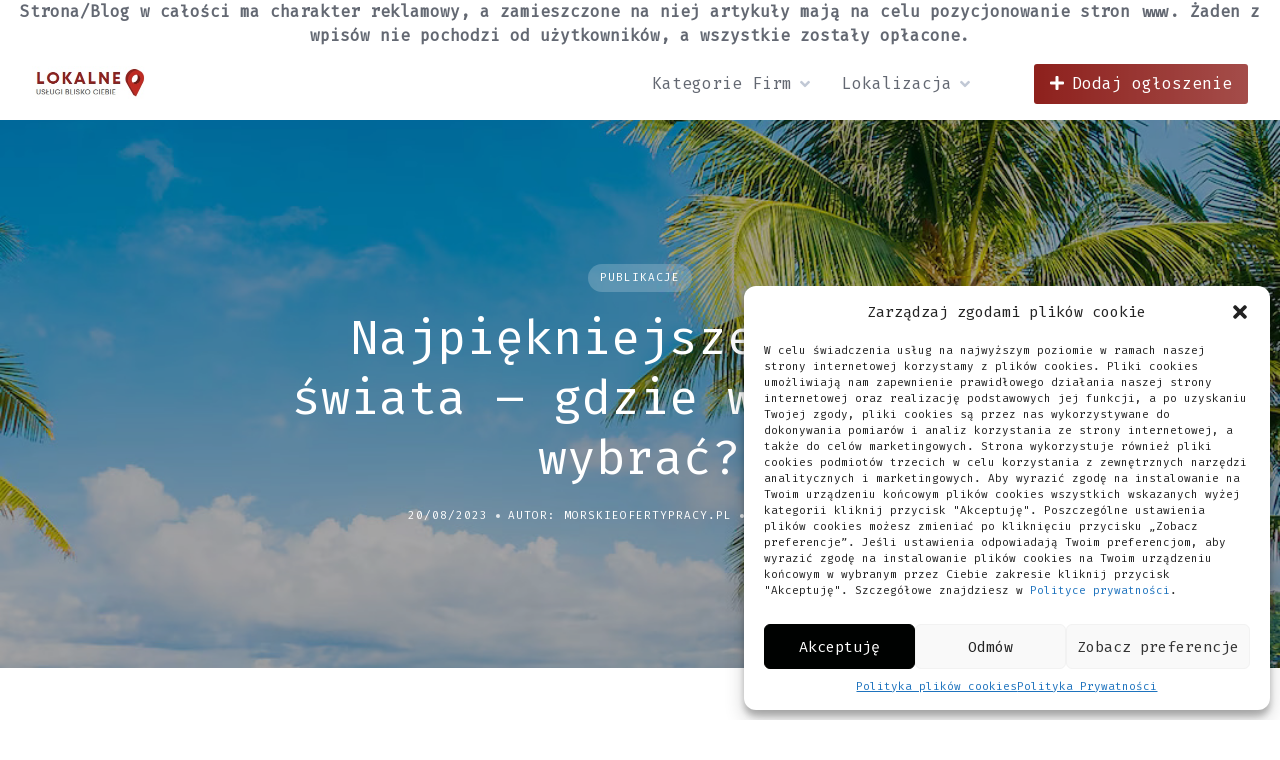

--- FILE ---
content_type: text/html; charset=UTF-8
request_url: https://morskieofertypracy.pl/najpiekniejsze-plaze-swiata-gdzie-warto-sie-wybrac/
body_size: 18550
content:
<!DOCTYPE html>
<html lang="pl-PL" prefix="og: https://ogp.me/ns#">
	<head>
		<meta charset="UTF-8">
		<meta name="viewport" content="width=device-width, initial-scale=1">
		    <style>
        #wpadminbar #wp-admin-bar-p404_free_top_button .ab-icon:before {
            content: "\f103";
            color:red;
            top: 2px;
        }
    </style>
    
<!-- Optymalizacja wyszukiwarek według Rank Math - https://rankmath.com/ -->
<title>Najpiękniejsze plaże świata - gdzie warto się wybrać? - Oferty Lokalne</title>
<meta name="description" content="Najpiękniejsze plaże świata - gdzie warto się wybrać? - Odkryj topowe miejsca na świecie, które zachwycą Cię nie tylko pięknem, ale i unikalnym charakterem. Idealne miejsca na wakacyjny relaks."/>
<meta name="robots" content="follow, index, max-snippet:-1, max-video-preview:-1, max-image-preview:large"/>
<link rel="canonical" href="https://morskieofertypracy.pl/najpiekniejsze-plaze-swiata-gdzie-warto-sie-wybrac/" />
<meta property="og:locale" content="pl_PL" />
<meta property="og:type" content="article" />
<meta property="og:title" content="Najpiękniejsze plaże świata - gdzie warto się wybrać? - Oferty Lokalne" />
<meta property="og:description" content="Najpiękniejsze plaże świata - gdzie warto się wybrać? - Odkryj topowe miejsca na świecie, które zachwycą Cię nie tylko pięknem, ale i unikalnym charakterem. Idealne miejsca na wakacyjny relaks." />
<meta property="og:url" content="https://morskieofertypracy.pl/najpiekniejsze-plaze-swiata-gdzie-warto-sie-wybrac/" />
<meta property="og:site_name" content="AA-Baza Firm" />
<meta property="article:section" content="Publikacje" />
<meta property="og:image" content="https://morskieofertypracy.pl/wp-content/uploads/2023/08/4-1.jpg" />
<meta property="og:image:secure_url" content="https://morskieofertypracy.pl/wp-content/uploads/2023/08/4-1.jpg" />
<meta property="og:image:width" content="1060" />
<meta property="og:image:height" content="709" />
<meta property="og:image:alt" content="Najpiękniejsze plaże świata &#8211; gdzie warto się wybrać?" />
<meta property="og:image:type" content="image/jpeg" />
<meta property="article:published_time" content="2023-08-20T07:14:50+02:00" />
<meta name="twitter:card" content="summary_large_image" />
<meta name="twitter:title" content="Najpiękniejsze plaże świata - gdzie warto się wybrać? - Oferty Lokalne" />
<meta name="twitter:description" content="Najpiękniejsze plaże świata - gdzie warto się wybrać? - Odkryj topowe miejsca na świecie, które zachwycą Cię nie tylko pięknem, ale i unikalnym charakterem. Idealne miejsca na wakacyjny relaks." />
<meta name="twitter:image" content="https://morskieofertypracy.pl/wp-content/uploads/2023/08/4-1.jpg" />
<meta name="twitter:label1" content="Napisane przez" />
<meta name="twitter:data1" content="morskieofertypracy.pl" />
<meta name="twitter:label2" content="Czas czytania" />
<meta name="twitter:data2" content="1 minuta" />
<script type="application/ld+json" class="rank-math-schema">{"@context":"https://schema.org","@graph":[{"@type":"Organization","@id":"https://morskieofertypracy.pl/#organization","name":"AA-Baza Firm","url":"https://morskieofertypracy.pl","email":"admin3k","logo":{"@type":"ImageObject","@id":"https://morskieofertypracy.pl/#logo","url":"https://morskieofertypracy.pl/wp-content/uploads/2023/08/AA-firma.jpg","contentUrl":"https://morskieofertypracy.pl/wp-content/uploads/2023/08/AA-firma.jpg","caption":"AA-Baza Firm","inLanguage":"pl-PL"}},{"@type":"WebSite","@id":"https://morskieofertypracy.pl/#website","url":"https://morskieofertypracy.pl","name":"AA-Baza Firm","publisher":{"@id":"https://morskieofertypracy.pl/#organization"},"inLanguage":"pl-PL"},{"@type":"ImageObject","@id":"https://morskieofertypracy.pl/wp-content/uploads/2023/08/4-1.jpg","url":"https://morskieofertypracy.pl/wp-content/uploads/2023/08/4-1.jpg","width":"1060","height":"709","inLanguage":"pl-PL"},{"@type":"WebPage","@id":"https://morskieofertypracy.pl/najpiekniejsze-plaze-swiata-gdzie-warto-sie-wybrac/#webpage","url":"https://morskieofertypracy.pl/najpiekniejsze-plaze-swiata-gdzie-warto-sie-wybrac/","name":"Najpi\u0119kniejsze pla\u017ce \u015bwiata - gdzie warto si\u0119 wybra\u0107? - Oferty Lokalne","datePublished":"2023-08-20T07:14:50+02:00","dateModified":"2023-08-20T07:14:50+02:00","isPartOf":{"@id":"https://morskieofertypracy.pl/#website"},"primaryImageOfPage":{"@id":"https://morskieofertypracy.pl/wp-content/uploads/2023/08/4-1.jpg"},"inLanguage":"pl-PL"},{"@type":"Person","@id":"https://morskieofertypracy.pl/author/admin3k/","name":"morskieofertypracy.pl","url":"https://morskieofertypracy.pl/author/admin3k/","image":{"@type":"ImageObject","@id":"https://secure.gravatar.com/avatar/50b5f24455a8f15cfcaed57ebb9ae110836015f145c200fa014f9727b4f53d77?s=96&amp;d=mm&amp;r=g","url":"https://secure.gravatar.com/avatar/50b5f24455a8f15cfcaed57ebb9ae110836015f145c200fa014f9727b4f53d77?s=96&amp;d=mm&amp;r=g","caption":"morskieofertypracy.pl","inLanguage":"pl-PL"},"sameAs":["https://morskieofertypracy.pl"],"worksFor":{"@id":"https://morskieofertypracy.pl/#organization"}},{"@type":"BlogPosting","headline":"Najpi\u0119kniejsze pla\u017ce \u015bwiata - gdzie warto si\u0119 wybra\u0107? - Oferty Lokalne","datePublished":"2023-08-20T07:14:50+02:00","dateModified":"2023-08-20T07:14:50+02:00","articleSection":"Publikacje","author":{"@id":"https://morskieofertypracy.pl/author/admin3k/","name":"morskieofertypracy.pl"},"publisher":{"@id":"https://morskieofertypracy.pl/#organization"},"description":"Najpi\u0119kniejsze pla\u017ce \u015bwiata - gdzie warto si\u0119 wybra\u0107? - Odkryj topowe miejsca na \u015bwiecie, kt\u00f3re zachwyc\u0105 Ci\u0119 nie tylko pi\u0119knem, ale i unikalnym charakterem. Idealne miejsca na wakacyjny relaks.","name":"Najpi\u0119kniejsze pla\u017ce \u015bwiata - gdzie warto si\u0119 wybra\u0107? - Oferty Lokalne","@id":"https://morskieofertypracy.pl/najpiekniejsze-plaze-swiata-gdzie-warto-sie-wybrac/#richSnippet","isPartOf":{"@id":"https://morskieofertypracy.pl/najpiekniejsze-plaze-swiata-gdzie-warto-sie-wybrac/#webpage"},"image":{"@id":"https://morskieofertypracy.pl/wp-content/uploads/2023/08/4-1.jpg"},"inLanguage":"pl-PL","mainEntityOfPage":{"@id":"https://morskieofertypracy.pl/najpiekniejsze-plaze-swiata-gdzie-warto-sie-wybrac/#webpage"}}]}</script>
<!-- /Wtyczka Rank Math WordPress SEO -->

<link rel='dns-prefetch' href='//fonts.googleapis.com' />
<link rel="alternate" type="application/rss+xml" title="Oferty Lokalne &raquo; Kanał z wpisami" href="https://morskieofertypracy.pl/feed/" />
<link rel="alternate" type="application/rss+xml" title="Oferty Lokalne &raquo; Kanał z komentarzami" href="https://morskieofertypracy.pl/comments/feed/" />
<link rel="alternate" type="application/rss+xml" title="Oferty Lokalne &raquo; Najpiękniejsze plaże świata &#8211; gdzie warto się wybrać? Kanał z komentarzami" href="https://morskieofertypracy.pl/najpiekniejsze-plaze-swiata-gdzie-warto-sie-wybrac/feed/" />
<link rel="alternate" title="oEmbed (JSON)" type="application/json+oembed" href="https://morskieofertypracy.pl/wp-json/oembed/1.0/embed?url=https%3A%2F%2Fmorskieofertypracy.pl%2Fnajpiekniejsze-plaze-swiata-gdzie-warto-sie-wybrac%2F" />
<link rel="alternate" title="oEmbed (XML)" type="text/xml+oembed" href="https://morskieofertypracy.pl/wp-json/oembed/1.0/embed?url=https%3A%2F%2Fmorskieofertypracy.pl%2Fnajpiekniejsze-plaze-swiata-gdzie-warto-sie-wybrac%2F&#038;format=xml" />
<style id='wp-img-auto-sizes-contain-inline-css'>
img:is([sizes=auto i],[sizes^="auto," i]){contain-intrinsic-size:3000px 1500px}
/*# sourceURL=wp-img-auto-sizes-contain-inline-css */
</style>
<link rel='stylesheet' id='google-fonts-css' href='https://fonts.googleapis.com/css?family=Fira+Code%7CFira+Code&#038;display=swap' media='all' />
<link rel='stylesheet' id='fontawesome-css' href='https://morskieofertypracy.pl/wp-content/plugins/hivepress/assets/css/fontawesome/fontawesome.min.css?ver=1.7.4' media='all' />
<link rel='stylesheet' id='fontawesome-solid-css' href='https://morskieofertypracy.pl/wp-content/plugins/hivepress/assets/css/fontawesome/solid.min.css?ver=1.7.4' media='all' />
<link rel='stylesheet' id='fancybox-css' href='https://morskieofertypracy.pl/wp-content/plugins/hivepress/node_modules/@fancyapps/fancybox/dist/jquery.fancybox.min.css?ver=1.7.4' media='all' />
<link rel='stylesheet' id='slick-css' href='https://morskieofertypracy.pl/wp-content/plugins/hivepress/node_modules/slick-carousel/slick/slick.css?ver=1.7.4' media='all' />
<link rel='stylesheet' id='flatpickr-css' href='https://morskieofertypracy.pl/wp-content/plugins/hivepress/node_modules/flatpickr/dist/flatpickr.min.css?ver=1.7.4' media='all' />
<link rel='stylesheet' id='select2-css' href='https://morskieofertypracy.pl/wp-content/plugins/hivepress/node_modules/select2/dist/css/select2.min.css?ver=1.7.4' media='all' />
<link rel='stylesheet' id='intl-tel-input-css' href='https://morskieofertypracy.pl/wp-content/plugins/hivepress/node_modules/intl-tel-input/build/css/intlTelInput.min.css?ver=1.7.4' media='all' />
<link rel='stylesheet' id='jquery-ui-css' href='https://morskieofertypracy.pl/wp-content/plugins/hivepress/assets/css/jquery-ui.min.css?ver=1.7.4' media='all' />
<link rel='stylesheet' id='hivepress-grid-css' href='https://morskieofertypracy.pl/wp-content/plugins/hivepress/assets/css/grid.min.css?ver=1.7.4' media='all' />
<link rel='stylesheet' id='hivepress-core-common-css' href='https://morskieofertypracy.pl/wp-content/plugins/hivepress/assets/css/common.min.css?ver=1.7.4' media='all' />
<link rel='stylesheet' id='hivepress-core-frontend-css' href='https://morskieofertypracy.pl/wp-content/plugins/hivepress/assets/css/frontend.min.css?ver=1.7.4' media='all' />
<style id='wp-emoji-styles-inline-css'>

	img.wp-smiley, img.emoji {
		display: inline !important;
		border: none !important;
		box-shadow: none !important;
		height: 1em !important;
		width: 1em !important;
		margin: 0 0.07em !important;
		vertical-align: -0.1em !important;
		background: none !important;
		padding: 0 !important;
	}
/*# sourceURL=wp-emoji-styles-inline-css */
</style>
<style id='wp-block-library-inline-css'>
:root{--wp-block-synced-color:#7a00df;--wp-block-synced-color--rgb:122,0,223;--wp-bound-block-color:var(--wp-block-synced-color);--wp-editor-canvas-background:#ddd;--wp-admin-theme-color:#007cba;--wp-admin-theme-color--rgb:0,124,186;--wp-admin-theme-color-darker-10:#006ba1;--wp-admin-theme-color-darker-10--rgb:0,107,160.5;--wp-admin-theme-color-darker-20:#005a87;--wp-admin-theme-color-darker-20--rgb:0,90,135;--wp-admin-border-width-focus:2px}@media (min-resolution:192dpi){:root{--wp-admin-border-width-focus:1.5px}}.wp-element-button{cursor:pointer}:root .has-very-light-gray-background-color{background-color:#eee}:root .has-very-dark-gray-background-color{background-color:#313131}:root .has-very-light-gray-color{color:#eee}:root .has-very-dark-gray-color{color:#313131}:root .has-vivid-green-cyan-to-vivid-cyan-blue-gradient-background{background:linear-gradient(135deg,#00d084,#0693e3)}:root .has-purple-crush-gradient-background{background:linear-gradient(135deg,#34e2e4,#4721fb 50%,#ab1dfe)}:root .has-hazy-dawn-gradient-background{background:linear-gradient(135deg,#faaca8,#dad0ec)}:root .has-subdued-olive-gradient-background{background:linear-gradient(135deg,#fafae1,#67a671)}:root .has-atomic-cream-gradient-background{background:linear-gradient(135deg,#fdd79a,#004a59)}:root .has-nightshade-gradient-background{background:linear-gradient(135deg,#330968,#31cdcf)}:root .has-midnight-gradient-background{background:linear-gradient(135deg,#020381,#2874fc)}:root{--wp--preset--font-size--normal:16px;--wp--preset--font-size--huge:42px}.has-regular-font-size{font-size:1em}.has-larger-font-size{font-size:2.625em}.has-normal-font-size{font-size:var(--wp--preset--font-size--normal)}.has-huge-font-size{font-size:var(--wp--preset--font-size--huge)}.has-text-align-center{text-align:center}.has-text-align-left{text-align:left}.has-text-align-right{text-align:right}.has-fit-text{white-space:nowrap!important}#end-resizable-editor-section{display:none}.aligncenter{clear:both}.items-justified-left{justify-content:flex-start}.items-justified-center{justify-content:center}.items-justified-right{justify-content:flex-end}.items-justified-space-between{justify-content:space-between}.screen-reader-text{border:0;clip-path:inset(50%);height:1px;margin:-1px;overflow:hidden;padding:0;position:absolute;width:1px;word-wrap:normal!important}.screen-reader-text:focus{background-color:#ddd;clip-path:none;color:#444;display:block;font-size:1em;height:auto;left:5px;line-height:normal;padding:15px 23px 14px;text-decoration:none;top:5px;width:auto;z-index:100000}html :where(.has-border-color){border-style:solid}html :where([style*=border-top-color]){border-top-style:solid}html :where([style*=border-right-color]){border-right-style:solid}html :where([style*=border-bottom-color]){border-bottom-style:solid}html :where([style*=border-left-color]){border-left-style:solid}html :where([style*=border-width]){border-style:solid}html :where([style*=border-top-width]){border-top-style:solid}html :where([style*=border-right-width]){border-right-style:solid}html :where([style*=border-bottom-width]){border-bottom-style:solid}html :where([style*=border-left-width]){border-left-style:solid}html :where(img[class*=wp-image-]){height:auto;max-width:100%}:where(figure){margin:0 0 1em}html :where(.is-position-sticky){--wp-admin--admin-bar--position-offset:var(--wp-admin--admin-bar--height,0px)}@media screen and (max-width:600px){html :where(.is-position-sticky){--wp-admin--admin-bar--position-offset:0px}}

/*# sourceURL=wp-block-library-inline-css */
</style><style id='wp-block-heading-inline-css'>
h1:where(.wp-block-heading).has-background,h2:where(.wp-block-heading).has-background,h3:where(.wp-block-heading).has-background,h4:where(.wp-block-heading).has-background,h5:where(.wp-block-heading).has-background,h6:where(.wp-block-heading).has-background{padding:1.25em 2.375em}h1.has-text-align-left[style*=writing-mode]:where([style*=vertical-lr]),h1.has-text-align-right[style*=writing-mode]:where([style*=vertical-rl]),h2.has-text-align-left[style*=writing-mode]:where([style*=vertical-lr]),h2.has-text-align-right[style*=writing-mode]:where([style*=vertical-rl]),h3.has-text-align-left[style*=writing-mode]:where([style*=vertical-lr]),h3.has-text-align-right[style*=writing-mode]:where([style*=vertical-rl]),h4.has-text-align-left[style*=writing-mode]:where([style*=vertical-lr]),h4.has-text-align-right[style*=writing-mode]:where([style*=vertical-rl]),h5.has-text-align-left[style*=writing-mode]:where([style*=vertical-lr]),h5.has-text-align-right[style*=writing-mode]:where([style*=vertical-rl]),h6.has-text-align-left[style*=writing-mode]:where([style*=vertical-lr]),h6.has-text-align-right[style*=writing-mode]:where([style*=vertical-rl]){rotate:180deg}
/*# sourceURL=https://morskieofertypracy.pl/wp-includes/blocks/heading/style.min.css */
</style>
<style id='wp-block-paragraph-inline-css'>
.is-small-text{font-size:.875em}.is-regular-text{font-size:1em}.is-large-text{font-size:2.25em}.is-larger-text{font-size:3em}.has-drop-cap:not(:focus):first-letter{float:left;font-size:8.4em;font-style:normal;font-weight:100;line-height:.68;margin:.05em .1em 0 0;text-transform:uppercase}body.rtl .has-drop-cap:not(:focus):first-letter{float:none;margin-left:.1em}p.has-drop-cap.has-background{overflow:hidden}:root :where(p.has-background){padding:1.25em 2.375em}:where(p.has-text-color:not(.has-link-color)) a{color:inherit}p.has-text-align-left[style*="writing-mode:vertical-lr"],p.has-text-align-right[style*="writing-mode:vertical-rl"]{rotate:180deg}
/*# sourceURL=https://morskieofertypracy.pl/wp-includes/blocks/paragraph/style.min.css */
</style>
<style id='global-styles-inline-css'>
:root{--wp--preset--aspect-ratio--square: 1;--wp--preset--aspect-ratio--4-3: 4/3;--wp--preset--aspect-ratio--3-4: 3/4;--wp--preset--aspect-ratio--3-2: 3/2;--wp--preset--aspect-ratio--2-3: 2/3;--wp--preset--aspect-ratio--16-9: 16/9;--wp--preset--aspect-ratio--9-16: 9/16;--wp--preset--color--black: #000000;--wp--preset--color--cyan-bluish-gray: #abb8c3;--wp--preset--color--white: #ffffff;--wp--preset--color--pale-pink: #f78da7;--wp--preset--color--vivid-red: #cf2e2e;--wp--preset--color--luminous-vivid-orange: #ff6900;--wp--preset--color--luminous-vivid-amber: #fcb900;--wp--preset--color--light-green-cyan: #7bdcb5;--wp--preset--color--vivid-green-cyan: #00d084;--wp--preset--color--pale-cyan-blue: #8ed1fc;--wp--preset--color--vivid-cyan-blue: #0693e3;--wp--preset--color--vivid-purple: #9b51e0;--wp--preset--gradient--vivid-cyan-blue-to-vivid-purple: linear-gradient(135deg,rgb(6,147,227) 0%,rgb(155,81,224) 100%);--wp--preset--gradient--light-green-cyan-to-vivid-green-cyan: linear-gradient(135deg,rgb(122,220,180) 0%,rgb(0,208,130) 100%);--wp--preset--gradient--luminous-vivid-amber-to-luminous-vivid-orange: linear-gradient(135deg,rgb(252,185,0) 0%,rgb(255,105,0) 100%);--wp--preset--gradient--luminous-vivid-orange-to-vivid-red: linear-gradient(135deg,rgb(255,105,0) 0%,rgb(207,46,46) 100%);--wp--preset--gradient--very-light-gray-to-cyan-bluish-gray: linear-gradient(135deg,rgb(238,238,238) 0%,rgb(169,184,195) 100%);--wp--preset--gradient--cool-to-warm-spectrum: linear-gradient(135deg,rgb(74,234,220) 0%,rgb(151,120,209) 20%,rgb(207,42,186) 40%,rgb(238,44,130) 60%,rgb(251,105,98) 80%,rgb(254,248,76) 100%);--wp--preset--gradient--blush-light-purple: linear-gradient(135deg,rgb(255,206,236) 0%,rgb(152,150,240) 100%);--wp--preset--gradient--blush-bordeaux: linear-gradient(135deg,rgb(254,205,165) 0%,rgb(254,45,45) 50%,rgb(107,0,62) 100%);--wp--preset--gradient--luminous-dusk: linear-gradient(135deg,rgb(255,203,112) 0%,rgb(199,81,192) 50%,rgb(65,88,208) 100%);--wp--preset--gradient--pale-ocean: linear-gradient(135deg,rgb(255,245,203) 0%,rgb(182,227,212) 50%,rgb(51,167,181) 100%);--wp--preset--gradient--electric-grass: linear-gradient(135deg,rgb(202,248,128) 0%,rgb(113,206,126) 100%);--wp--preset--gradient--midnight: linear-gradient(135deg,rgb(2,3,129) 0%,rgb(40,116,252) 100%);--wp--preset--font-size--small: 13px;--wp--preset--font-size--medium: 20px;--wp--preset--font-size--large: 36px;--wp--preset--font-size--x-large: 42px;--wp--preset--spacing--20: 0.44rem;--wp--preset--spacing--30: 0.67rem;--wp--preset--spacing--40: 1rem;--wp--preset--spacing--50: 1.5rem;--wp--preset--spacing--60: 2.25rem;--wp--preset--spacing--70: 3.38rem;--wp--preset--spacing--80: 5.06rem;--wp--preset--shadow--natural: 6px 6px 9px rgba(0, 0, 0, 0.2);--wp--preset--shadow--deep: 12px 12px 50px rgba(0, 0, 0, 0.4);--wp--preset--shadow--sharp: 6px 6px 0px rgba(0, 0, 0, 0.2);--wp--preset--shadow--outlined: 6px 6px 0px -3px rgb(255, 255, 255), 6px 6px rgb(0, 0, 0);--wp--preset--shadow--crisp: 6px 6px 0px rgb(0, 0, 0);}:where(.is-layout-flex){gap: 0.5em;}:where(.is-layout-grid){gap: 0.5em;}body .is-layout-flex{display: flex;}.is-layout-flex{flex-wrap: wrap;align-items: center;}.is-layout-flex > :is(*, div){margin: 0;}body .is-layout-grid{display: grid;}.is-layout-grid > :is(*, div){margin: 0;}:where(.wp-block-columns.is-layout-flex){gap: 2em;}:where(.wp-block-columns.is-layout-grid){gap: 2em;}:where(.wp-block-post-template.is-layout-flex){gap: 1.25em;}:where(.wp-block-post-template.is-layout-grid){gap: 1.25em;}.has-black-color{color: var(--wp--preset--color--black) !important;}.has-cyan-bluish-gray-color{color: var(--wp--preset--color--cyan-bluish-gray) !important;}.has-white-color{color: var(--wp--preset--color--white) !important;}.has-pale-pink-color{color: var(--wp--preset--color--pale-pink) !important;}.has-vivid-red-color{color: var(--wp--preset--color--vivid-red) !important;}.has-luminous-vivid-orange-color{color: var(--wp--preset--color--luminous-vivid-orange) !important;}.has-luminous-vivid-amber-color{color: var(--wp--preset--color--luminous-vivid-amber) !important;}.has-light-green-cyan-color{color: var(--wp--preset--color--light-green-cyan) !important;}.has-vivid-green-cyan-color{color: var(--wp--preset--color--vivid-green-cyan) !important;}.has-pale-cyan-blue-color{color: var(--wp--preset--color--pale-cyan-blue) !important;}.has-vivid-cyan-blue-color{color: var(--wp--preset--color--vivid-cyan-blue) !important;}.has-vivid-purple-color{color: var(--wp--preset--color--vivid-purple) !important;}.has-black-background-color{background-color: var(--wp--preset--color--black) !important;}.has-cyan-bluish-gray-background-color{background-color: var(--wp--preset--color--cyan-bluish-gray) !important;}.has-white-background-color{background-color: var(--wp--preset--color--white) !important;}.has-pale-pink-background-color{background-color: var(--wp--preset--color--pale-pink) !important;}.has-vivid-red-background-color{background-color: var(--wp--preset--color--vivid-red) !important;}.has-luminous-vivid-orange-background-color{background-color: var(--wp--preset--color--luminous-vivid-orange) !important;}.has-luminous-vivid-amber-background-color{background-color: var(--wp--preset--color--luminous-vivid-amber) !important;}.has-light-green-cyan-background-color{background-color: var(--wp--preset--color--light-green-cyan) !important;}.has-vivid-green-cyan-background-color{background-color: var(--wp--preset--color--vivid-green-cyan) !important;}.has-pale-cyan-blue-background-color{background-color: var(--wp--preset--color--pale-cyan-blue) !important;}.has-vivid-cyan-blue-background-color{background-color: var(--wp--preset--color--vivid-cyan-blue) !important;}.has-vivid-purple-background-color{background-color: var(--wp--preset--color--vivid-purple) !important;}.has-black-border-color{border-color: var(--wp--preset--color--black) !important;}.has-cyan-bluish-gray-border-color{border-color: var(--wp--preset--color--cyan-bluish-gray) !important;}.has-white-border-color{border-color: var(--wp--preset--color--white) !important;}.has-pale-pink-border-color{border-color: var(--wp--preset--color--pale-pink) !important;}.has-vivid-red-border-color{border-color: var(--wp--preset--color--vivid-red) !important;}.has-luminous-vivid-orange-border-color{border-color: var(--wp--preset--color--luminous-vivid-orange) !important;}.has-luminous-vivid-amber-border-color{border-color: var(--wp--preset--color--luminous-vivid-amber) !important;}.has-light-green-cyan-border-color{border-color: var(--wp--preset--color--light-green-cyan) !important;}.has-vivid-green-cyan-border-color{border-color: var(--wp--preset--color--vivid-green-cyan) !important;}.has-pale-cyan-blue-border-color{border-color: var(--wp--preset--color--pale-cyan-blue) !important;}.has-vivid-cyan-blue-border-color{border-color: var(--wp--preset--color--vivid-cyan-blue) !important;}.has-vivid-purple-border-color{border-color: var(--wp--preset--color--vivid-purple) !important;}.has-vivid-cyan-blue-to-vivid-purple-gradient-background{background: var(--wp--preset--gradient--vivid-cyan-blue-to-vivid-purple) !important;}.has-light-green-cyan-to-vivid-green-cyan-gradient-background{background: var(--wp--preset--gradient--light-green-cyan-to-vivid-green-cyan) !important;}.has-luminous-vivid-amber-to-luminous-vivid-orange-gradient-background{background: var(--wp--preset--gradient--luminous-vivid-amber-to-luminous-vivid-orange) !important;}.has-luminous-vivid-orange-to-vivid-red-gradient-background{background: var(--wp--preset--gradient--luminous-vivid-orange-to-vivid-red) !important;}.has-very-light-gray-to-cyan-bluish-gray-gradient-background{background: var(--wp--preset--gradient--very-light-gray-to-cyan-bluish-gray) !important;}.has-cool-to-warm-spectrum-gradient-background{background: var(--wp--preset--gradient--cool-to-warm-spectrum) !important;}.has-blush-light-purple-gradient-background{background: var(--wp--preset--gradient--blush-light-purple) !important;}.has-blush-bordeaux-gradient-background{background: var(--wp--preset--gradient--blush-bordeaux) !important;}.has-luminous-dusk-gradient-background{background: var(--wp--preset--gradient--luminous-dusk) !important;}.has-pale-ocean-gradient-background{background: var(--wp--preset--gradient--pale-ocean) !important;}.has-electric-grass-gradient-background{background: var(--wp--preset--gradient--electric-grass) !important;}.has-midnight-gradient-background{background: var(--wp--preset--gradient--midnight) !important;}.has-small-font-size{font-size: var(--wp--preset--font-size--small) !important;}.has-medium-font-size{font-size: var(--wp--preset--font-size--medium) !important;}.has-large-font-size{font-size: var(--wp--preset--font-size--large) !important;}.has-x-large-font-size{font-size: var(--wp--preset--font-size--x-large) !important;}
/*# sourceURL=global-styles-inline-css */
</style>

<style id='classic-theme-styles-inline-css'>
/*! This file is auto-generated */
.wp-block-button__link{color:#fff;background-color:#32373c;border-radius:9999px;box-shadow:none;text-decoration:none;padding:calc(.667em + 2px) calc(1.333em + 2px);font-size:1.125em}.wp-block-file__button{background:#32373c;color:#fff;text-decoration:none}
/*# sourceURL=/wp-includes/css/classic-themes.min.css */
</style>
<link rel='stylesheet' id='cmplz-general-css' href='https://morskieofertypracy.pl/wp-content/plugins/complianz-gdpr/assets/css/cookieblocker.min.css?ver=1720938578' media='all' />
<link rel='stylesheet' id='minireset-css' href='https://morskieofertypracy.pl/wp-content/themes/listinghive/vendor/hivepress/hivetheme/assets/css/minireset.min.css?ver=1.1.0' media='all' />
<link rel='stylesheet' id='flexboxgrid-css' href='https://morskieofertypracy.pl/wp-content/themes/listinghive/vendor/hivepress/hivetheme/assets/css/flexboxgrid.min.css?ver=1.1.0' media='all' />
<link rel='stylesheet' id='hivetheme-core-frontend-css' href='https://morskieofertypracy.pl/wp-content/themes/listinghive/vendor/hivepress/hivetheme/assets/css/frontend.min.css?ver=1.1.0' media='all' />
<link rel='stylesheet' id='hivetheme-parent-frontend-css' href='https://morskieofertypracy.pl/wp-content/themes/listinghive/style.css?ver=1.2.9' media='all' />
<style id='hivetheme-parent-frontend-inline-css'>
h1,h2,h3,h4,h5,h6,fieldset legend,.header-logo__name,.comment__author,.hp-review__author,.hp-message--view-block hp-message__sender,.woocommerce ul.product_list_widget li .product-title,.editor-post-title__block,.editor-post-title__input{font-family:Fira Code, sans-serif;font-weight:500;}body{font-family:Fira Code, sans-serif;}.header-navbar__menu ul li.active > a,.header-navbar__menu ul li.current-menu-item > a,.header-navbar__menu ul li a:hover,.footer-navbar__menu ul li a:hover,.hp-menu--tabbed .hp-menu__item a:hover,.hp-menu--tabbed .hp-menu__item--current a,.widget_archive li a:hover,.widget_categories li a:hover,.widget_categories li.current-cat > a,.widget_categories li.current-cat::before,.widget_product_categories li a:hover,.widget_product_categories li.current-cat > a,.widget_product_categories li.current-cat::before,.widget_meta li a:hover,.widget_nav_menu li a:hover,.widget_nav_menu li.current-menu-item > a,.widget_nav_menu li.current-menu-item::before,.woocommerce-MyAccount-navigation li a:hover,.woocommerce-MyAccount-navigation li.current-menu-item > a,.woocommerce-MyAccount-navigation li.current-menu-item::before,.widget_pages li a:hover,.widget_recent_entries li a:hover,.wp-block-archives li a:hover,.wp-block-categories li a:hover,.wp-block-latest-posts li a:hover,.wp-block-rss li a:hover,.widget_archive li:hover > a,.widget_categories li:hover > a,.widget_product_categories li:hover > a,.widget_meta li:hover > a,.widget_nav_menu li:hover > a,.woocommerce-MyAccount-navigation li:hover > a,.widget_pages li:hover > a,.widget_recent_entries li:hover > a,.wp-block-archives li:hover > a,.wp-block-categories li:hover > a,.wp-block-latest-posts li:hover > a,.wp-block-rss li:hover > a,.widget_archive li:hover::before,.widget_categories li:hover::before,.widget_product_categories li:hover::before,.widget_meta li:hover::before,.widget_nav_menu li:hover::before,.woocommerce-MyAccount-navigation li:hover::before,.widget_pages li:hover::before,.widget_recent_entries li:hover::before,.wp-block-archives li:hover::before,.wp-block-categories li:hover::before,.wp-block-latest-posts li:hover::before,.wp-block-rss li:hover::before,.post-navbar__link:hover i,.pagination > a:hover,.pagination .nav-links > a:hover,.post__details a:hover,.tagcloud a:hover,.wp-block-tag-cloud a:hover,.comment__details a:hover,.comment-respond .comment-reply-title a:hover,.hp-link:hover,.hp-link:hover i,.pac-item:hover .pac-item-query,.woocommerce nav.woocommerce-pagination ul li a:hover,.woocommerce nav.woocommerce-pagination ul li a:focus{color:#be2b23;}.button--primary,button[type="submit"],input[type=submit],.header-navbar__menu > ul > li.current-menu-item::before,.header-navbar__burger > ul > li.current-menu-item::before,.hp-menu--tabbed .hp-menu__item--current::before,.woocommerce #respond input#submit.alt,.woocommerce button[type=submit],.woocommerce input[type=submit],.woocommerce button[type=submit]:hover,.woocommerce input[type=submit]:hover,.woocommerce a.button.alt,.woocommerce button.button.alt,.woocommerce input.button.alt,.woocommerce #respond input#submit.alt:hover,.woocommerce a.button.alt:hover,.woocommerce button.button.alt:hover,.woocommerce input.button.alt:hover{background-color:#be2b23;}blockquote,.wp-block-quote,.comment.bypostauthor .comment__image img{border-color:#be2b23;}.hp-listing__location i{color:#8e211d;}.button--secondary,.wp-block-file .wp-block-file__button,.hp-field--number-range .ui-slider-range,.hp-field input[type=checkbox]:checked + span::before,.hp-field input[type=radio]:checked + span::after,.woocommerce a.button--secondary,.woocommerce button.button--secondary,.woocommerce input.button--secondary,.woocommerce a.button--secondary:hover,.woocommerce button.button--secondary:hover,.woocommerce input.button--secondary:hover,.woocommerce span.onsale,.woocommerce .widget_price_filter .price_slider_wrapper .ui-slider-range{background-color:#8e211d;}.hp-field input[type=radio]:checked + span::before,.hp-field input[type=checkbox]:checked + span::before{border-color:#8e211d;}.button,button,input[type=submit],.woocommerce #respond input#submit,.woocommerce a.button,.woocommerce button.button,.woocommerce input.button,.wp-block-button__link,.header-navbar__burger > ul > li > a,.pagination > span,.pagination .nav-links > a,.pagination .nav-links > span,.pagination > a,.woocommerce nav.woocommerce-pagination ul li a,.woocommerce nav.woocommerce-pagination ul li span{font-family:Fira Code, sans-serif;font-weight:500;}.title::before,.footer-widgets .widget__title::before,.hp-page__title::before,.hp-section__title::before,.hp-listing--view-block .hp-listing__featured-badge{background-color:#be2b23;}.tagcloud a:hover,.wp-block-tag-cloud a:hover,.hp-listing__images-carousel .slick-current img,.hp-listing--view-block.hp-listing--featured{border-color:#be2b23;}.post__categories a:hover,.hp-listing--view-block .hp-listing__categories a:hover,.hp-listing--view-page .hp-listing__categories a:hover{background-color:#8e211d;}
.header-hero { background-image: url(https://morskieofertypracy.pl/wp-content/uploads/2023/08/4-1.jpg); }
/*# sourceURL=hivetheme-parent-frontend-inline-css */
</style>
<script src="https://morskieofertypracy.pl/wp-includes/js/jquery/jquery.min.js?ver=3.7.1" id="jquery-core-js"></script>
<script src="https://morskieofertypracy.pl/wp-includes/js/jquery/jquery-migrate.min.js?ver=3.4.1" id="jquery-migrate-js"></script>
<link rel="https://api.w.org/" href="https://morskieofertypracy.pl/wp-json/" /><link rel="alternate" title="JSON" type="application/json" href="https://morskieofertypracy.pl/wp-json/wp/v2/posts/1441" /><link rel="EditURI" type="application/rsd+xml" title="RSD" href="https://morskieofertypracy.pl/xmlrpc.php?rsd" />
<meta name="generator" content="WordPress 6.9" />
<link rel='shortlink' href='https://morskieofertypracy.pl/?p=1441' />
			<style>.cmplz-hidden {
					display: none !important;
				}</style><style>.recentcomments a{display:inline !important;padding:0 !important;margin:0 !important;}</style><style id="uagb-style-conditional-extension">@media (min-width: 1025px){body .uag-hide-desktop.uagb-google-map__wrap,body .uag-hide-desktop{display:none !important}}@media (min-width: 768px) and (max-width: 1024px){body .uag-hide-tab.uagb-google-map__wrap,body .uag-hide-tab{display:none !important}}@media (max-width: 767px){body .uag-hide-mob.uagb-google-map__wrap,body .uag-hide-mob{display:none !important}}</style><style id="uagb-style-frontend-1441">.uag-blocks-common-selector{z-index:var(--z-index-desktop) !important}@media (max-width: 976px){.uag-blocks-common-selector{z-index:var(--z-index-tablet) !important}}@media (max-width: 767px){.uag-blocks-common-selector{z-index:var(--z-index-mobile) !important}}
</style><link rel="icon" href="https://morskieofertypracy.pl/wp-content/uploads/2023/08/logo36-150x150.png" sizes="32x32" />
<link rel="icon" href="https://morskieofertypracy.pl/wp-content/uploads/2023/08/logo36-300x300.png" sizes="192x192" />
<link rel="apple-touch-icon" href="https://morskieofertypracy.pl/wp-content/uploads/2023/08/logo36-300x300.png" />
<meta name="msapplication-TileImage" content="https://morskieofertypracy.pl/wp-content/uploads/2023/08/logo36-300x300.png" />
		<style id="wp-custom-css">
			a {
  text-decoration: none;
  color: #222;
}

a:hover {
  text-decoration: none;
  color: #8e211d;
}

.hp-listing--view-page .hp-listing__attributes--primary .hp-listing__attribute {
  font-size: 100%;
  text-align: center;
  padding: 1rem 1.5rem;
  background-color: rgba(0,0,0,.04);
}

.header-logo img {
  display: block;
  width: 50%;
}

.hp-listing-category__item-count {
  text-transform: uppercase;
  letter-spacing: 1px;
  font-size: 0.6875rem;
  background-color: rgba(7, 36, 86, 0.085);
  color: rgba(15, 23, 39, 0.45);
  transition: color 0.25s, background-color 0.25s;
  border-radius: 9999px;
  padding: 0.375rem 0.75rem;
  background-color: #8e211d;
  color: inherit;

}

.title::before, .content-title::before {
  position: absolute;
  top: 0;
  left: 0;
  height: 4px;
  width: 45px;
  display: block;
  content: '';
  background-color: #8e211d;
  background-image: linear-gradient(to right, rgba(255, 255, 255, 0), rgba(255, 255, 255, 0.2));
}

h3 {
  font-size: 18px;
}		</style>
			</head>
	<body data-rsssl=1 data-cmplz=1 class="wp-singular post-template-default single single-post postid-1441 single-format-standard wp-custom-logo wp-embed-responsive wp-theme-listinghive hp-theme--listinghive">
<strong><center>Strona/Blog w całości ma charakter reklamowy, a zamieszczone na niej artykuły mają na celu pozycjonowanie stron www. Żaden z wpisów nie pochodzi od użytkowników, a wszystkie zostały opłacone.</center></strong>
		<div class="site-loader" data-component="loader">
	<svg width="38" height="38" viewBox="0 0 38 38" xmlns="http://www.w3.org/2000/svg">
		<defs>
			<linearGradient x1="8.042%" y1="0%" x2="65.682%" y2="23.865%" id="gradient">
				<stop stop-color="#be2b23" stop-opacity="0" offset="0%"/>
				<stop stop-color="#be2b23" stop-opacity=".631" offset="63.146%"/>
				<stop stop-color="#be2b23" offset="100%"/>
			</linearGradient>
		</defs>
		<g fill="none" fill-rule="evenodd">
			<g transform="translate(1 1)">
				<path d="M36 18c0-9.94-8.06-18-18-18" stroke="url(#gradient)" stroke-width="3"></path>
				<circle fill="#fff" cx="36" cy="18" r="1"></circle>
			</g>
		</g>
	</svg>
</div>
<a href="#content" class="skip-link screen-reader-text">Skip to content</a>		<div class="site-container">
			<header class="site-header">
				<div class="header-navbar">
					<div class="header-navbar__start">
						<div class="header-logo">
							<a href="https://morskieofertypracy.pl/" class="custom-logo-link" rel="home"><img width="236" height="71" src="https://morskieofertypracy.pl/wp-content/uploads/2023/08/Lokalne.jpg" class="custom-logo" alt="Oferty Lokalne" decoding="async" /></a>						</div>
					</div>
					<div class="header-navbar__end">
						<div class="header-navbar__burger" data-component="burger">
							<a href="#"><i class="fas fa-bars"></i></a>
							<ul id="menu-menu" class="menu"><li class="menu-item menu-item--first menu-item--user-login"></li><li id="menu-item-1210" class="menu-item menu-item-type-custom menu-item-object-custom menu-item-has-children menu-item-1210"><a href="#">Kategorie Firm</a>
<ul class="sub-menu">
	<li id="menu-item-1211" class="menu-item menu-item-type-taxonomy menu-item-object-hp_listing_category menu-item-1211"><a href="https://morskieofertypracy.pl/branza/agd-rtv/">AGD &amp; RTV</a></li>
	<li id="menu-item-1212" class="menu-item menu-item-type-taxonomy menu-item-object-hp_listing_category menu-item-1212"><a href="https://morskieofertypracy.pl/branza/art-spozywcze/">Art. spożywcze</a></li>
	<li id="menu-item-1213" class="menu-item menu-item-type-taxonomy menu-item-object-hp_listing_category menu-item-has-children menu-item-1213"><a href="https://morskieofertypracy.pl/branza/biuro/">Biuro</a>
	<ul class="sub-menu">
		<li id="menu-item-1219" class="menu-item menu-item-type-taxonomy menu-item-object-hp_listing_category menu-item-1219"><a href="https://morskieofertypracy.pl/branza/finanse/">Finanse</a></li>
	</ul>
</li>
	<li id="menu-item-1214" class="menu-item menu-item-type-taxonomy menu-item-object-hp_listing_category menu-item-has-children menu-item-1214"><a href="https://morskieofertypracy.pl/branza/budownictwo/">Budownictwo</a>
	<ul class="sub-menu">
		<li id="menu-item-1215" class="menu-item menu-item-type-taxonomy menu-item-object-hp_listing_category menu-item-1215"><a href="https://morskieofertypracy.pl/branza/chemia/">Chemia</a></li>
	</ul>
</li>
	<li id="menu-item-1216" class="menu-item menu-item-type-taxonomy menu-item-object-hp_listing_category menu-item-1216"><a href="https://morskieofertypracy.pl/branza/edukacja/">Edukacja</a></li>
	<li id="menu-item-1217" class="menu-item menu-item-type-taxonomy menu-item-object-hp_listing_category menu-item-1217"><a href="https://morskieofertypracy.pl/branza/ekologia/">Ekologia</a></li>
	<li id="menu-item-1221" class="menu-item menu-item-type-taxonomy menu-item-object-hp_listing_category menu-item-has-children menu-item-1221"><a href="https://morskieofertypracy.pl/branza/komputery/">Komputery</a>
	<ul class="sub-menu">
		<li id="menu-item-1220" class="menu-item menu-item-type-taxonomy menu-item-object-hp_listing_category menu-item-1220"><a href="https://morskieofertypracy.pl/branza/internet/">Internet</a></li>
		<li id="menu-item-1218" class="menu-item menu-item-type-taxonomy menu-item-object-hp_listing_category menu-item-1218"><a href="https://morskieofertypracy.pl/branza/elektronika/">Elektronika</a></li>
	</ul>
</li>
	<li id="menu-item-1222" class="menu-item menu-item-type-taxonomy menu-item-object-hp_listing_category menu-item-has-children menu-item-1222"><a href="https://morskieofertypracy.pl/branza/kultura-sztuka/">Kultura &amp; Sztuka</a>
	<ul class="sub-menu">
		<li id="menu-item-1231" class="menu-item menu-item-type-taxonomy menu-item-object-hp_listing_category menu-item-1231"><a href="https://morskieofertypracy.pl/branza/rozrywka/">Rozrywka</a></li>
	</ul>
</li>
	<li id="menu-item-1223" class="menu-item menu-item-type-taxonomy menu-item-object-hp_listing_category menu-item-1223"><a href="https://morskieofertypracy.pl/branza/marketing/">Marketing</a></li>
	<li id="menu-item-1224" class="menu-item menu-item-type-taxonomy menu-item-object-hp_listing_category menu-item-1224"><a href="https://morskieofertypracy.pl/branza/meble/">Meble</a></li>
	<li id="menu-item-1225" class="menu-item menu-item-type-taxonomy menu-item-object-hp_listing_category menu-item-1225"><a href="https://morskieofertypracy.pl/branza/medycyna/">Medycyna</a></li>
	<li id="menu-item-1226" class="menu-item menu-item-type-taxonomy menu-item-object-hp_listing_category menu-item-1226"><a href="https://morskieofertypracy.pl/branza/moda/">Moda</a></li>
	<li id="menu-item-1227" class="menu-item menu-item-type-taxonomy menu-item-object-hp_listing_category menu-item-has-children menu-item-1227"><a href="https://morskieofertypracy.pl/branza/motoryzacja/">Motoryzacja</a>
	<ul class="sub-menu">
		<li id="menu-item-1233" class="menu-item menu-item-type-taxonomy menu-item-object-hp_listing_category menu-item-1233"><a href="https://morskieofertypracy.pl/branza/transport/">Transport</a></li>
	</ul>
</li>
	<li id="menu-item-1228" class="menu-item menu-item-type-taxonomy menu-item-object-hp_listing_category menu-item-1228"><a href="https://morskieofertypracy.pl/branza/nieruchomosci/">Nieruchomości</a></li>
	<li id="menu-item-1229" class="menu-item menu-item-type-taxonomy menu-item-object-hp_listing_category menu-item-1229"><a href="https://morskieofertypracy.pl/branza/produkcja-przemysl/">Produkcja &amp; Przemysł</a></li>
	<li id="menu-item-1230" class="menu-item menu-item-type-taxonomy menu-item-object-hp_listing_category menu-item-1230"><a href="https://morskieofertypracy.pl/branza/rolnictwo/">Rolnictwo</a></li>
	<li id="menu-item-1234" class="menu-item menu-item-type-taxonomy menu-item-object-hp_listing_category menu-item-1234"><a href="https://morskieofertypracy.pl/branza/turystyka/">Turystyka</a></li>
	<li id="menu-item-1235" class="menu-item menu-item-type-taxonomy menu-item-object-hp_listing_category menu-item-has-children menu-item-1235"><a href="https://morskieofertypracy.pl/branza/uslugi/">Usługi</a>
	<ul class="sub-menu">
		<li id="menu-item-1232" class="menu-item menu-item-type-taxonomy menu-item-object-hp_listing_category menu-item-1232"><a href="https://morskieofertypracy.pl/branza/telekomunikacja/">Telekomunikacja</a></li>
		<li id="menu-item-1307" class="menu-item menu-item-type-taxonomy menu-item-object-hp_listing_category menu-item-1307"><a href="https://morskieofertypracy.pl/branza/slub-wesele/">Ślub &amp; Wesele</a></li>
	</ul>
</li>
	<li id="menu-item-1236" class="menu-item menu-item-type-taxonomy menu-item-object-hp_listing_category menu-item-1236"><a href="https://morskieofertypracy.pl/branza/zdrowie-uroda/">Zdrowie &amp; Uroda</a></li>
	<li id="menu-item-1237" class="menu-item menu-item-type-taxonomy menu-item-object-hp_listing_category menu-item-1237"><a href="https://morskieofertypracy.pl/branza/zwierzeta/">Zwierzęta</a></li>
</ul>
</li>
<li id="menu-item-1373" class="menu-item menu-item-type-custom menu-item-object-custom menu-item-has-children menu-item-1373"><a href="#">Lokalizacja</a>
<ul class="sub-menu">
	<li id="menu-item-1374" class="menu-item menu-item-type-taxonomy menu-item-object-hp_vendor_category menu-item-1374"><a href="https://morskieofertypracy.pl/lokalizacja/dolnoslaskie/">dolnośląskie</a></li>
	<li id="menu-item-1375" class="menu-item menu-item-type-taxonomy menu-item-object-hp_vendor_category menu-item-1375"><a href="https://morskieofertypracy.pl/lokalizacja/kujawsko-pomorskie/">kujawsko-pomorskie</a></li>
	<li id="menu-item-1376" class="menu-item menu-item-type-taxonomy menu-item-object-hp_vendor_category menu-item-1376"><a href="https://morskieofertypracy.pl/lokalizacja/lubelskie/">lubelskie</a></li>
	<li id="menu-item-1377" class="menu-item menu-item-type-taxonomy menu-item-object-hp_vendor_category menu-item-1377"><a href="https://morskieofertypracy.pl/lokalizacja/lubuskie/">lubuskie</a></li>
	<li id="menu-item-1378" class="menu-item menu-item-type-taxonomy menu-item-object-hp_vendor_category menu-item-1378"><a href="https://morskieofertypracy.pl/lokalizacja/lodzkie/">łodzkie</a></li>
	<li id="menu-item-1379" class="menu-item menu-item-type-taxonomy menu-item-object-hp_vendor_category menu-item-1379"><a href="https://morskieofertypracy.pl/lokalizacja/malopolskie/">małopolskie</a></li>
	<li id="menu-item-1380" class="menu-item menu-item-type-taxonomy menu-item-object-hp_vendor_category menu-item-1380"><a href="https://morskieofertypracy.pl/lokalizacja/mazowieckie/">mazowieckie</a></li>
	<li id="menu-item-1381" class="menu-item menu-item-type-taxonomy menu-item-object-hp_vendor_category menu-item-1381"><a href="https://morskieofertypracy.pl/lokalizacja/opolskie/">opolskie</a></li>
	<li id="menu-item-1382" class="menu-item menu-item-type-taxonomy menu-item-object-hp_vendor_category menu-item-1382"><a href="https://morskieofertypracy.pl/lokalizacja/podkarpackie/">podkarpackie</a></li>
	<li id="menu-item-1383" class="menu-item menu-item-type-taxonomy menu-item-object-hp_vendor_category menu-item-1383"><a href="https://morskieofertypracy.pl/lokalizacja/podlaskie/">podlaskie</a></li>
	<li id="menu-item-1384" class="menu-item menu-item-type-taxonomy menu-item-object-hp_vendor_category menu-item-1384"><a href="https://morskieofertypracy.pl/lokalizacja/pomorskie/">pomorskie</a></li>
	<li id="menu-item-1385" class="menu-item menu-item-type-taxonomy menu-item-object-hp_vendor_category menu-item-1385"><a href="https://morskieofertypracy.pl/lokalizacja/slaskie/">śląskie</a></li>
	<li id="menu-item-1386" class="menu-item menu-item-type-taxonomy menu-item-object-hp_vendor_category menu-item-1386"><a href="https://morskieofertypracy.pl/lokalizacja/swietokrzyskie/">świętokrzyskie</a></li>
	<li id="menu-item-1387" class="menu-item menu-item-type-taxonomy menu-item-object-hp_vendor_category menu-item-1387"><a href="https://morskieofertypracy.pl/lokalizacja/warminsko-mazurskie/">warmińsko-mazurskie</a></li>
	<li id="menu-item-1388" class="menu-item menu-item-type-taxonomy menu-item-object-hp_vendor_category menu-item-1388"><a href="https://morskieofertypracy.pl/lokalizacja/wielkopolskie/">wielkopolskie</a></li>
	<li id="menu-item-1389" class="menu-item menu-item-type-taxonomy menu-item-object-hp_vendor_category menu-item-1389"><a href="https://morskieofertypracy.pl/lokalizacja/zachodnio-pomorskie/">zachodnio-pomorskie</a></li>
</ul>
</li><li class="menu-item menu-item--last menu-item--user-login"></li>
</ul>						</div>
						<nav class="header-navbar__menu" data-component="menu">
							<ul id="menu-menu-1" class="menu"><li class="menu-item menu-item--first menu-item--user-login"></li><li class="menu-item menu-item-type-custom menu-item-object-custom menu-item-has-children menu-item-1210"><a href="#">Kategorie Firm</a>
<ul class="sub-menu">
	<li class="menu-item menu-item-type-taxonomy menu-item-object-hp_listing_category menu-item-1211"><a href="https://morskieofertypracy.pl/branza/agd-rtv/">AGD &amp; RTV</a></li>
	<li class="menu-item menu-item-type-taxonomy menu-item-object-hp_listing_category menu-item-1212"><a href="https://morskieofertypracy.pl/branza/art-spozywcze/">Art. spożywcze</a></li>
	<li class="menu-item menu-item-type-taxonomy menu-item-object-hp_listing_category menu-item-has-children menu-item-1213"><a href="https://morskieofertypracy.pl/branza/biuro/">Biuro</a>
	<ul class="sub-menu">
		<li class="menu-item menu-item-type-taxonomy menu-item-object-hp_listing_category menu-item-1219"><a href="https://morskieofertypracy.pl/branza/finanse/">Finanse</a></li>
	</ul>
</li>
	<li class="menu-item menu-item-type-taxonomy menu-item-object-hp_listing_category menu-item-has-children menu-item-1214"><a href="https://morskieofertypracy.pl/branza/budownictwo/">Budownictwo</a>
	<ul class="sub-menu">
		<li class="menu-item menu-item-type-taxonomy menu-item-object-hp_listing_category menu-item-1215"><a href="https://morskieofertypracy.pl/branza/chemia/">Chemia</a></li>
	</ul>
</li>
	<li class="menu-item menu-item-type-taxonomy menu-item-object-hp_listing_category menu-item-1216"><a href="https://morskieofertypracy.pl/branza/edukacja/">Edukacja</a></li>
	<li class="menu-item menu-item-type-taxonomy menu-item-object-hp_listing_category menu-item-1217"><a href="https://morskieofertypracy.pl/branza/ekologia/">Ekologia</a></li>
	<li class="menu-item menu-item-type-taxonomy menu-item-object-hp_listing_category menu-item-has-children menu-item-1221"><a href="https://morskieofertypracy.pl/branza/komputery/">Komputery</a>
	<ul class="sub-menu">
		<li class="menu-item menu-item-type-taxonomy menu-item-object-hp_listing_category menu-item-1220"><a href="https://morskieofertypracy.pl/branza/internet/">Internet</a></li>
		<li class="menu-item menu-item-type-taxonomy menu-item-object-hp_listing_category menu-item-1218"><a href="https://morskieofertypracy.pl/branza/elektronika/">Elektronika</a></li>
	</ul>
</li>
	<li class="menu-item menu-item-type-taxonomy menu-item-object-hp_listing_category menu-item-has-children menu-item-1222"><a href="https://morskieofertypracy.pl/branza/kultura-sztuka/">Kultura &amp; Sztuka</a>
	<ul class="sub-menu">
		<li class="menu-item menu-item-type-taxonomy menu-item-object-hp_listing_category menu-item-1231"><a href="https://morskieofertypracy.pl/branza/rozrywka/">Rozrywka</a></li>
	</ul>
</li>
	<li class="menu-item menu-item-type-taxonomy menu-item-object-hp_listing_category menu-item-1223"><a href="https://morskieofertypracy.pl/branza/marketing/">Marketing</a></li>
	<li class="menu-item menu-item-type-taxonomy menu-item-object-hp_listing_category menu-item-1224"><a href="https://morskieofertypracy.pl/branza/meble/">Meble</a></li>
	<li class="menu-item menu-item-type-taxonomy menu-item-object-hp_listing_category menu-item-1225"><a href="https://morskieofertypracy.pl/branza/medycyna/">Medycyna</a></li>
	<li class="menu-item menu-item-type-taxonomy menu-item-object-hp_listing_category menu-item-1226"><a href="https://morskieofertypracy.pl/branza/moda/">Moda</a></li>
	<li class="menu-item menu-item-type-taxonomy menu-item-object-hp_listing_category menu-item-has-children menu-item-1227"><a href="https://morskieofertypracy.pl/branza/motoryzacja/">Motoryzacja</a>
	<ul class="sub-menu">
		<li class="menu-item menu-item-type-taxonomy menu-item-object-hp_listing_category menu-item-1233"><a href="https://morskieofertypracy.pl/branza/transport/">Transport</a></li>
	</ul>
</li>
	<li class="menu-item menu-item-type-taxonomy menu-item-object-hp_listing_category menu-item-1228"><a href="https://morskieofertypracy.pl/branza/nieruchomosci/">Nieruchomości</a></li>
	<li class="menu-item menu-item-type-taxonomy menu-item-object-hp_listing_category menu-item-1229"><a href="https://morskieofertypracy.pl/branza/produkcja-przemysl/">Produkcja &amp; Przemysł</a></li>
	<li class="menu-item menu-item-type-taxonomy menu-item-object-hp_listing_category menu-item-1230"><a href="https://morskieofertypracy.pl/branza/rolnictwo/">Rolnictwo</a></li>
	<li class="menu-item menu-item-type-taxonomy menu-item-object-hp_listing_category menu-item-1234"><a href="https://morskieofertypracy.pl/branza/turystyka/">Turystyka</a></li>
	<li class="menu-item menu-item-type-taxonomy menu-item-object-hp_listing_category menu-item-has-children menu-item-1235"><a href="https://morskieofertypracy.pl/branza/uslugi/">Usługi</a>
	<ul class="sub-menu">
		<li class="menu-item menu-item-type-taxonomy menu-item-object-hp_listing_category menu-item-1232"><a href="https://morskieofertypracy.pl/branza/telekomunikacja/">Telekomunikacja</a></li>
		<li class="menu-item menu-item-type-taxonomy menu-item-object-hp_listing_category menu-item-1307"><a href="https://morskieofertypracy.pl/branza/slub-wesele/">Ślub &amp; Wesele</a></li>
	</ul>
</li>
	<li class="menu-item menu-item-type-taxonomy menu-item-object-hp_listing_category menu-item-1236"><a href="https://morskieofertypracy.pl/branza/zdrowie-uroda/">Zdrowie &amp; Uroda</a></li>
	<li class="menu-item menu-item-type-taxonomy menu-item-object-hp_listing_category menu-item-1237"><a href="https://morskieofertypracy.pl/branza/zwierzeta/">Zwierzęta</a></li>
</ul>
</li>
<li class="menu-item menu-item-type-custom menu-item-object-custom menu-item-has-children menu-item-1373"><a href="#">Lokalizacja</a>
<ul class="sub-menu">
	<li class="menu-item menu-item-type-taxonomy menu-item-object-hp_vendor_category menu-item-1374"><a href="https://morskieofertypracy.pl/lokalizacja/dolnoslaskie/">dolnośląskie</a></li>
	<li class="menu-item menu-item-type-taxonomy menu-item-object-hp_vendor_category menu-item-1375"><a href="https://morskieofertypracy.pl/lokalizacja/kujawsko-pomorskie/">kujawsko-pomorskie</a></li>
	<li class="menu-item menu-item-type-taxonomy menu-item-object-hp_vendor_category menu-item-1376"><a href="https://morskieofertypracy.pl/lokalizacja/lubelskie/">lubelskie</a></li>
	<li class="menu-item menu-item-type-taxonomy menu-item-object-hp_vendor_category menu-item-1377"><a href="https://morskieofertypracy.pl/lokalizacja/lubuskie/">lubuskie</a></li>
	<li class="menu-item menu-item-type-taxonomy menu-item-object-hp_vendor_category menu-item-1378"><a href="https://morskieofertypracy.pl/lokalizacja/lodzkie/">łodzkie</a></li>
	<li class="menu-item menu-item-type-taxonomy menu-item-object-hp_vendor_category menu-item-1379"><a href="https://morskieofertypracy.pl/lokalizacja/malopolskie/">małopolskie</a></li>
	<li class="menu-item menu-item-type-taxonomy menu-item-object-hp_vendor_category menu-item-1380"><a href="https://morskieofertypracy.pl/lokalizacja/mazowieckie/">mazowieckie</a></li>
	<li class="menu-item menu-item-type-taxonomy menu-item-object-hp_vendor_category menu-item-1381"><a href="https://morskieofertypracy.pl/lokalizacja/opolskie/">opolskie</a></li>
	<li class="menu-item menu-item-type-taxonomy menu-item-object-hp_vendor_category menu-item-1382"><a href="https://morskieofertypracy.pl/lokalizacja/podkarpackie/">podkarpackie</a></li>
	<li class="menu-item menu-item-type-taxonomy menu-item-object-hp_vendor_category menu-item-1383"><a href="https://morskieofertypracy.pl/lokalizacja/podlaskie/">podlaskie</a></li>
	<li class="menu-item menu-item-type-taxonomy menu-item-object-hp_vendor_category menu-item-1384"><a href="https://morskieofertypracy.pl/lokalizacja/pomorskie/">pomorskie</a></li>
	<li class="menu-item menu-item-type-taxonomy menu-item-object-hp_vendor_category menu-item-1385"><a href="https://morskieofertypracy.pl/lokalizacja/slaskie/">śląskie</a></li>
	<li class="menu-item menu-item-type-taxonomy menu-item-object-hp_vendor_category menu-item-1386"><a href="https://morskieofertypracy.pl/lokalizacja/swietokrzyskie/">świętokrzyskie</a></li>
	<li class="menu-item menu-item-type-taxonomy menu-item-object-hp_vendor_category menu-item-1387"><a href="https://morskieofertypracy.pl/lokalizacja/warminsko-mazurskie/">warmińsko-mazurskie</a></li>
	<li class="menu-item menu-item-type-taxonomy menu-item-object-hp_vendor_category menu-item-1388"><a href="https://morskieofertypracy.pl/lokalizacja/wielkopolskie/">wielkopolskie</a></li>
	<li class="menu-item menu-item-type-taxonomy menu-item-object-hp_vendor_category menu-item-1389"><a href="https://morskieofertypracy.pl/lokalizacja/zachodnio-pomorskie/">zachodnio-pomorskie</a></li>
</ul>
</li><li class="menu-item menu-item--last menu-item--user-login"></li>
</ul>						</nav>
													<div class="header-navbar__actions">
								<div class="hp-menu hp-menu--site-header hp-menu--main">	<button type="button" class="hp-menu__item hp-menu__item--listing-submit button button--secondary" data-component="link" data-url="https://morskieofertypracy.pl/submit-listing/"><i class="hp-icon fas fa-plus"></i><span>Dodaj ogłoszenie</span></button>
	</div>							</div>
											</div>
				</div>
				<section class="header-hero header-hero--cover header-hero--large post post--single" data-component="parallax">
	<div class="header-hero__content">
		<div class="container">
			<div class="row">
	<div class="col-sm-8 col-sm-offset-2 col-xs-12">
		<div class="post__header post__header--cover">
							<div class="post__categories">
					<a href="https://morskieofertypracy.pl/kategoria/publikacje/" rel="category tag">Publikacje</a>				</div>
								<h1 class="post__title">Najpiękniejsze plaże świata &#8211; gdzie warto się wybrać?</h1>
				<div class="post__details">
			<time datetime="2023-08-20" class="post__date">20/08/2023</time>
		<div class="post__author">
		Autor: morskieofertypracy.pl	</div>
			<a href="https://morskieofertypracy.pl/najpiekniejsze-plaze-swiata-gdzie-warto-sie-wybrac/#respond" class="post__comments">Brak komentarzy</a>
		</div>
		</div>
	</div>
</div>
		</div>
	</div>
</section>
			</header>
			<div class="site-content" id="content">
				<div class="container">
<div class="row">
	<main class="col-sm-8 col-sm-offset-2 col-xs-12">
		<div class="post--single post-1441 post type-post status-publish format-standard has-post-thumbnail hentry category-publikacje">
	<div class="post__text">
		
<p>Każdy z nas marzy o chwili relaksu na złotej plaży, gdzie błękitne fale oceanu delikatnie muskają brzeg. Ale które plaże na świecie są naprawdę warte odwiedzenia? W tym artykule przedstawiamy listę <strong>najpiękniejszych plaż świata</strong>, które zachwycą nie tylko pięknem, ale i unikalnym charakterem.</p>



<h2 class="wp-block-heading"><strong>1. Whitehaven Beach, Australia</strong></h2>



<p>Jedna z najbardziej fotogenicznych plaż na świecie. Biały, niemalże pudrowy piasek i krystalicznie czysta woda sprawiają, że jest to prawdziwy raj na ziemi. Co ciekawe, piasek na tej plaży składa się w 98% z czystego krzemu, co sprawia, że jest niesamowicie miękki.</p>



<h2 class="wp-block-heading"><strong>2. Navagio Beach, Grecja</strong></h2>



<p>Znana również jako &#8222;Plaża Wraku&#8221;. Otoczona wysokimi klifami, dostępna jedynie drogą morską. Jej znakiem rozpoznawczym jest wrak statku, który zatonął tu w 1980 roku. To miejsce jest nie tylko piękne, ale i pełne tajemnic.</p>



<h2 class="wp-block-heading"><strong>3. Tulum, Meksyk</strong></h2>



<p>Nie tylko plaża, ale i majestatyczne ruiny starożytnego miasta Majów. Tulum zachwyca nie tylko złotym piaskiem i turkusową wodą, ale i bogatą historią. To idealne miejsce dla tych, którzy chcą połączyć relaks na plaży z kulturową eskapadą.</p>



<h2 class="wp-block-heading"><strong>4. Anse Source d&#8217;Argent, Seszele</strong></h2>



<p>Często uważana za jedną z <strong>najpiękniejszych plaż</strong> na świecie. Charakteryzuje się różowym piaskiem, granitowymi skałami i palmami kokosowymi przechylającymi się nad wodą. To prawdziwy raj dla miłośników snorkelingu.</p>



<h2 class="wp-block-heading"><strong>5. Bora Bora, Polinezja Francuska</strong></h2>



<p>Choć Bora Bora to cała wyspa, to jej plaże są prawdziwym rajem na ziemi. Białe piaski, turkusowa woda i luksusowe hotele na wodzie sprawiają, że jest to jedno z najbardziej pożądanych miejsc na świecie.</p>



<p><strong>Podsumowanie</strong></p>



<p>Wybór <strong>najpiękniejszej plaży</strong> na świecie to nie lada wyzwanie. Każda z nich ma coś wyjątkowego &#8211; czy to niezwykły kolor piasku, historię czy otoczenie. Jedno jest pewne &#8211; każda z wymienionych tu plaż zapewni niezapomniane wrażenia i chwile relaksu.</p>
	</div>
		<div class="post-navbar">
		<div class="row">
			<div class="post-navbar__start col-sm-6 col-xs-12"><div class="post-navbar__link"><h5><a href="https://morskieofertypracy.pl/techniki-relaksacyjne-przy-dzwiekach-morza/"><i class="fas fa-chevron-left"></i><span>Techniki relaksacyjne przy dźwiękach morza</span></a></h5></div></div>
			<div class="post-navbar__end col-sm-6 col-xs-12"><div class="post-navbar__link"><h5><a href="https://morskieofertypracy.pl/jak-przygotowac-sie-do-pierwszej-podrozy-zeglarskiej-2/"><span>Jak przygotować się do pierwszej podróży żeglarskiej?</span><i class="fas fa-chevron-right"></i></a></h5></div></div>
		</div>
	</div>
	</div>
	<div id="comments">
		<h2 class="title title--center">Komentarze</h2>
			<div id="respond" class="comment-respond">
		<h3 id="reply-title" class="comment-reply-title">Dodaj komentarz <small><a rel="nofollow" id="cancel-comment-reply-link" href="/najpiekniejsze-plaze-swiata-gdzie-warto-sie-wybrac/#respond" style="display:none;"><i title="Anuluj odpowiedź" class="fas fa-times"></i></a></small></h3><form action="https://morskieofertypracy.pl/wp-comments-post.php" method="post" id="commentform" class="comment-form"><p class="comment-notes"><span id="email-notes">Twój adres e-mail nie zostanie opublikowany.</span> <span class="required-field-message">Wymagane pola są oznaczone <span class="required">*</span></span></p><p class="comment-form-comment"><label for="comment">Komentarz <span class="required">*</span></label> <textarea id="comment" name="comment" cols="45" rows="8" maxlength="65525" required></textarea></p><p class="comment-form-author"><label for="author">Nazwa <span class="required">*</span></label> <input id="author" name="author" type="text" value="" size="30" maxlength="245" autocomplete="name" required /></p>
<p class="comment-form-email"><label for="email">Adres e-mail <span class="required">*</span></label> <input id="email" name="email" type="email" value="" size="30" maxlength="100" aria-describedby="email-notes" autocomplete="email" required /></p>
<p class="comment-form-url"><label for="url">Witryna internetowa</label> <input id="url" name="url" type="url" value="" size="30" maxlength="200" autocomplete="url" /></p>
<p class="comment-form-cookies-consent"><input id="wp-comment-cookies-consent" name="wp-comment-cookies-consent" type="checkbox" value="yes" /> <label for="wp-comment-cookies-consent">Zapamiętaj moje dane w tej przeglądarce podczas pisania kolejnych komentarzy.</label></p>
<p class="form-submit"><input name="submit" type="submit" id="submit" class="submit" value="Komentarz wpisu" /> <input type='hidden' name='comment_post_ID' value='1441' id='comment_post_ID' />
<input type='hidden' name='comment_parent' id='comment_parent' value='0' />
</p><p style="display: none;"><input type="hidden" id="akismet_comment_nonce" name="akismet_comment_nonce" value="c21a6088f3" /></p><p style="display: none !important;" class="akismet-fields-container" data-prefix="ak_"><label>&#916;<textarea name="ak_hp_textarea" cols="45" rows="8" maxlength="100"></textarea></label><input type="hidden" id="ak_js_1" name="ak_js" value="183"/><script>document.getElementById( "ak_js_1" ).setAttribute( "value", ( new Date() ).getTime() );</script></p></form>	</div><!-- #respond -->
		</div>
		</main>
</div>
				</div>
			</div>
		</div>
		<footer class="site-footer">
			<div class="container">
									<div class="footer-widgets">
						<div class="row">
							<div class="col-sm col-xs-12"><div id="text-2" class="widget widget--footer widget_text">			<div class="textwidget"><p>Czy Twoja firma jest gotowa na ekscytującą podróż w świat promocji online? Niezależnie od tego, czy prowadzisz małą lokalną firmę czy rozwijającą się przedsiębiorstwo, dodanie swojego wpisu do naszej bazy firm może okazać się kluczowym krokiem w osiągnięciu sukcesu.</p>
<p>Twój wpis w naszej bazie firm jest dostępny dla klientów przez całą dobę, siedem dni w tygodniu. Klienci mogą dowiedzieć się o Twoich usługach o każdej porze dnia i nocy, co zwiększa szanse na pozyskanie nowych klientów.</p>
</div>
		</div></div>						</div>
					</div>
								<div class="footer-navbar">
											<div class="footer-navbar__start">
							<div class="footer-navbar__copyright">
								Wszelkie prawa zastrzeżone.							</div>
						</div>
										<div class="footer-navbar__end">
						<nav class="footer-navbar__menu">
							<ul id="menu-stopka" class="menu"><li id="menu-item-1257" class="menu-item menu-item-type-custom menu-item-object-custom menu-item-1257"><a href="/polityka-prywatnosci/">Polityka Prywatności</a></li>
<li id="menu-item-1311" class="menu-item menu-item-type-post_type menu-item-object-page menu-item-1311"><a href="https://morskieofertypracy.pl/polityka-plikow-cookies-eu/">Polityka plików cookies (EU)</a></li>
</ul>						</nav>
					</div>
				</div>
			</div>
		</footer>
		<script type="speculationrules">
{"prefetch":[{"source":"document","where":{"and":[{"href_matches":"/*"},{"not":{"href_matches":["/wp-*.php","/wp-admin/*","/wp-content/uploads/*","/wp-content/*","/wp-content/plugins/*","/wp-content/themes/listinghive/*","/*\\?(.+)"]}},{"not":{"selector_matches":"a[rel~=\"nofollow\"]"}},{"not":{"selector_matches":".no-prefetch, .no-prefetch a"}}]},"eagerness":"conservative"}]}
</script>
<div id="user_login_modal" class="hp-modal" data-component="modal">	<h3 class="hp-modal__title">Zaloguj się</h3>
	<form class="hp-form--narrow hp-block hp-form hp-form--user-login" data-model="user" action="#" data-action="https://morskieofertypracy.pl/wp-json/hivepress/v1/users/login/" method="POST" data-redirect="true" data-component="form"><div class="hp-form__messages" data-component="messages"></div><div class="hp-form__fields"><div class="hp-form__field hp-form__field--text"><label class="hp-field__label hp-form__label"><span>Nazwa użytkownika lub adres e-mail</span></label><input type="text" name="username_or_email" value="" autocomplete="username" maxlength="254" required="required" class="hp-field hp-field--text"></div><div class="hp-form__field hp-form__field--password"><label class="hp-field__label hp-form__label"><span>Hasło</span></label><input type="password" name="password" autocomplete="current-password" maxlength="64" required="required" class="hp-field hp-field--password"></div></div><div class="hp-form__footer"><button type="submit" class="hp-form__button button-primary alt button hp-field hp-field--submit"><span>Zaloguj się</span></button><div class="hp-form__actions"><a href="#user_password_request_modal" class="hp-form__action hp-form__action--user-password-request">Nie pamiętasz hasła?</a>
</div></div></form></div><div id="user_register_modal" class="hp-modal" data-component="modal">	<h3 class="hp-modal__title">Zarejestruj się</h3>
	<form class="hp-form--narrow hp-block hp-form hp-form--user-register" data-model="user" action="#" data-action="https://morskieofertypracy.pl/wp-json/hivepress/v1/users/" method="POST" data-redirect="true" data-component="form"><div class="hp-form__messages" data-component="messages"></div><div class="hp-form__fields"><div class="hp-form__field hp-form__field--email"><label class="hp-field__label hp-form__label"><span>E-mail</span></label><input type="email" name="email" value="" autocomplete="email" maxlength="254" required="required" class="hp-field hp-field--email"></div><div class="hp-form__field hp-form__field--password"><label class="hp-field__label hp-form__label"><span>Hasło</span></label><input type="password" name="password" autocomplete="new-password" minlength="8" maxlength="64" required="required" class="hp-field hp-field--password"></div></div><div class="hp-form__footer"><button type="submit" class="hp-form__button button-primary alt button hp-field hp-field--submit"><span>Zarejestruj się</span></button><div class="hp-form__actions"><p class="hp-form__action hp-form__action--user-login">Masz już konto? <a href="#user_login_modal">Zaloguj się</a></p>
</div></div></form></div><div id="user_password_request_modal" class="hp-modal" data-component="modal">	<h3 class="hp-modal__title">Reset hasła</h3>
	<form data-message="E-mail do resetowania hasła został wysłany." action="#" data-action="https://morskieofertypracy.pl/wp-json/hivepress/v1/users/request-password/" method="POST" data-component="form" class="hp-form hp-form--user-password-request"><div class="hp-form__header"><p class="hp-form__description">Wpisz nazwę użytkownika lub adres e-mail, a otrzymasz e-mail z odnośnikiem do ustawienia nowego hasła.</p><div class="hp-form__messages" data-component="messages"></div></div><div class="hp-form__fields"><div class="hp-form__field hp-form__field--text"><label class="hp-field__label hp-form__label"><span>Nazwa użytkownika lub adres e-mail</span></label><input type="text" name="username_or_email" value="" autocomplete="username" maxlength="254" required="required" class="hp-field hp-field--text"></div></div><div class="hp-form__footer"><button type="submit" class="hp-form__button button-primary alt button hp-field hp-field--submit"><span>Wyślij wiadomość e-mail</span></button></div></form></div>
<!-- Consent Management powered by Complianz | GDPR/CCPA Cookie Consent https://wordpress.org/plugins/complianz-gdpr -->
<div id="cmplz-cookiebanner-container"><div class="cmplz-cookiebanner cmplz-hidden banner-1 bottom-right-view-preferences optin cmplz-bottom-right cmplz-categories-type-view-preferences" aria-modal="true" data-nosnippet="true" role="dialog" aria-live="polite" aria-labelledby="cmplz-header-1-optin" aria-describedby="cmplz-message-1-optin">
	<div class="cmplz-header">
		<div class="cmplz-logo"></div>
		<div class="cmplz-title" id="cmplz-header-1-optin">Zarządzaj zgodami plików cookie</div>
		<div class="cmplz-close" tabindex="0" role="button" aria-label="Zamknij okienko">
			<svg aria-hidden="true" focusable="false" data-prefix="fas" data-icon="times" class="svg-inline--fa fa-times fa-w-11" role="img" xmlns="http://www.w3.org/2000/svg" viewBox="0 0 352 512"><path fill="currentColor" d="M242.72 256l100.07-100.07c12.28-12.28 12.28-32.19 0-44.48l-22.24-22.24c-12.28-12.28-32.19-12.28-44.48 0L176 189.28 75.93 89.21c-12.28-12.28-32.19-12.28-44.48 0L9.21 111.45c-12.28 12.28-12.28 32.19 0 44.48L109.28 256 9.21 356.07c-12.28 12.28-12.28 32.19 0 44.48l22.24 22.24c12.28 12.28 32.2 12.28 44.48 0L176 322.72l100.07 100.07c12.28 12.28 32.2 12.28 44.48 0l22.24-22.24c12.28-12.28 12.28-32.19 0-44.48L242.72 256z"></path></svg>
		</div>
	</div>

	<div class="cmplz-divider cmplz-divider-header"></div>
	<div class="cmplz-body">
		<div class="cmplz-message" id="cmplz-message-1-optin"><div id="cmplz-message-1-optin" class="cmplz-message">W celu świadczenia usług na najwyższym poziomie w ramach naszej strony internetowej korzystamy z plików cookies. Pliki cookies umożliwiają nam zapewnienie prawidłowego działania naszej strony internetowej oraz realizację podstawowych jej funkcji, a po uzyskaniu Twojej zgody, pliki cookies są przez nas wykorzystywane do dokonywania pomiarów i analiz korzystania ze strony internetowej, a także do celów marketingowych. Strona wykorzystuje również pliki cookies podmiotów trzecich w celu korzystania z zewnętrznych narzędzi analitycznych i marketingowych. Aby wyrazić zgodę na instalowanie na Twoim urządzeniu końcowym plików cookies wszystkich wskazanych wyżej kategorii kliknij przycisk "Akceptuję". Poszczególne ustawienia plików cookies możesz zmieniać po kliknięciu przycisku „Zobacz preferencje”. Jeśli ustawienia odpowiadają Twoim preferencjom, aby wyrazić zgodę na instalowanie plików cookies na Twoim urządzeniu końcowym w wybranym przez Ciebie zakresie kliknij przycisk "Akceptuję". Szczegółowe znajdziesz w <a href="/polityka-prywatnosci/">Polityce prywatności</a>.</div></div>
		<!-- categories start -->
		<div class="cmplz-categories">
			<details class="cmplz-category cmplz-functional" >
				<summary>
						<span class="cmplz-category-header">
							<span class="cmplz-category-title">Funkcjonalne</span>
							<span class='cmplz-always-active'>
								<span class="cmplz-banner-checkbox">
									<input type="checkbox"
										   id="cmplz-functional-optin"
										   data-category="cmplz_functional"
										   class="cmplz-consent-checkbox cmplz-functional"
										   size="40"
										   value="1"/>
									<label class="cmplz-label" for="cmplz-functional-optin" tabindex="0"><span class="screen-reader-text">Funkcjonalne</span></label>
								</span>
								Zawsze aktywne							</span>
							<span class="cmplz-icon cmplz-open">
								<svg xmlns="http://www.w3.org/2000/svg" viewBox="0 0 448 512"  height="18" ><path d="M224 416c-8.188 0-16.38-3.125-22.62-9.375l-192-192c-12.5-12.5-12.5-32.75 0-45.25s32.75-12.5 45.25 0L224 338.8l169.4-169.4c12.5-12.5 32.75-12.5 45.25 0s12.5 32.75 0 45.25l-192 192C240.4 412.9 232.2 416 224 416z"/></svg>
							</span>
						</span>
				</summary>
				<div class="cmplz-description">
					<span class="cmplz-description-functional">Przechowywanie lub dostęp do danych technicznych jest ściśle konieczny do uzasadnionego celu umożliwienia korzystania z konkretnej usługi wyraźnie żądanej przez subskrybenta lub użytkownika, lub wyłącznie w celu przeprowadzenia transmisji komunikatu przez sieć łączności elektronicznej.</span>
				</div>
			</details>

			<details class="cmplz-category cmplz-preferences" >
				<summary>
						<span class="cmplz-category-header">
							<span class="cmplz-category-title">Preferencje</span>
							<span class="cmplz-banner-checkbox">
								<input type="checkbox"
									   id="cmplz-preferences-optin"
									   data-category="cmplz_preferences"
									   class="cmplz-consent-checkbox cmplz-preferences"
									   size="40"
									   value="1"/>
								<label class="cmplz-label" for="cmplz-preferences-optin" tabindex="0"><span class="screen-reader-text">Preferencje</span></label>
							</span>
							<span class="cmplz-icon cmplz-open">
								<svg xmlns="http://www.w3.org/2000/svg" viewBox="0 0 448 512"  height="18" ><path d="M224 416c-8.188 0-16.38-3.125-22.62-9.375l-192-192c-12.5-12.5-12.5-32.75 0-45.25s32.75-12.5 45.25 0L224 338.8l169.4-169.4c12.5-12.5 32.75-12.5 45.25 0s12.5 32.75 0 45.25l-192 192C240.4 412.9 232.2 416 224 416z"/></svg>
							</span>
						</span>
				</summary>
				<div class="cmplz-description">
					<span class="cmplz-description-preferences">Przechowywanie lub dostęp techniczny jest niezbędny do uzasadnionego celu przechowywania preferencji, o które nie prosi subskrybent lub użytkownik.</span>
				</div>
			</details>

			<details class="cmplz-category cmplz-statistics" >
				<summary>
						<span class="cmplz-category-header">
							<span class="cmplz-category-title">Statystyka</span>
							<span class="cmplz-banner-checkbox">
								<input type="checkbox"
									   id="cmplz-statistics-optin"
									   data-category="cmplz_statistics"
									   class="cmplz-consent-checkbox cmplz-statistics"
									   size="40"
									   value="1"/>
								<label class="cmplz-label" for="cmplz-statistics-optin" tabindex="0"><span class="screen-reader-text">Statystyka</span></label>
							</span>
							<span class="cmplz-icon cmplz-open">
								<svg xmlns="http://www.w3.org/2000/svg" viewBox="0 0 448 512"  height="18" ><path d="M224 416c-8.188 0-16.38-3.125-22.62-9.375l-192-192c-12.5-12.5-12.5-32.75 0-45.25s32.75-12.5 45.25 0L224 338.8l169.4-169.4c12.5-12.5 32.75-12.5 45.25 0s12.5 32.75 0 45.25l-192 192C240.4 412.9 232.2 416 224 416z"/></svg>
							</span>
						</span>
				</summary>
				<div class="cmplz-description">
					<span class="cmplz-description-statistics">Przechowywanie techniczne lub dostęp, który jest używany wyłącznie do celów statystycznych.</span>
					<span class="cmplz-description-statistics-anonymous">Przechowywanie techniczne lub dostęp, który jest używany wyłącznie do anonimowych celów statystycznych. Bez wezwania do sądu, dobrowolnego podporządkowania się dostawcy usług internetowych lub dodatkowych zapisów od strony trzeciej, informacje przechowywane lub pobierane wyłącznie w tym celu zwykle nie mogą być wykorzystywane do identyfikacji użytkownika.</span>
				</div>
			</details>
			<details class="cmplz-category cmplz-marketing" >
				<summary>
						<span class="cmplz-category-header">
							<span class="cmplz-category-title">Marketing</span>
							<span class="cmplz-banner-checkbox">
								<input type="checkbox"
									   id="cmplz-marketing-optin"
									   data-category="cmplz_marketing"
									   class="cmplz-consent-checkbox cmplz-marketing"
									   size="40"
									   value="1"/>
								<label class="cmplz-label" for="cmplz-marketing-optin" tabindex="0"><span class="screen-reader-text">Marketing</span></label>
							</span>
							<span class="cmplz-icon cmplz-open">
								<svg xmlns="http://www.w3.org/2000/svg" viewBox="0 0 448 512"  height="18" ><path d="M224 416c-8.188 0-16.38-3.125-22.62-9.375l-192-192c-12.5-12.5-12.5-32.75 0-45.25s32.75-12.5 45.25 0L224 338.8l169.4-169.4c12.5-12.5 32.75-12.5 45.25 0s12.5 32.75 0 45.25l-192 192C240.4 412.9 232.2 416 224 416z"/></svg>
							</span>
						</span>
				</summary>
				<div class="cmplz-description">
					<span class="cmplz-description-marketing">Przechowywanie lub dostęp techniczny jest wymagany do tworzenia profili użytkowników w celu wysyłania reklam lub śledzenia użytkownika na stronie internetowej lub na kilku stronach internetowych w podobnych celach marketingowych.</span>
				</div>
			</details>
		</div><!-- categories end -->
			</div>

	<div class="cmplz-links cmplz-information">
		<a class="cmplz-link cmplz-manage-options cookie-statement" href="#" data-relative_url="#cmplz-manage-consent-container">Zarządzaj opcjami</a>
		<a class="cmplz-link cmplz-manage-third-parties cookie-statement" href="#" data-relative_url="#cmplz-cookies-overview">Zarządzaj serwisami</a>
		<a class="cmplz-link cmplz-manage-vendors tcf cookie-statement" href="#" data-relative_url="#cmplz-tcf-wrapper">Zarządzaj {vendor_count} dostawcami</a>
		<a class="cmplz-link cmplz-external cmplz-read-more-purposes tcf" target="_blank" rel="noopener noreferrer nofollow" href="https://cookiedatabase.org/tcf/purposes/">Przeczytaj więcej o tych celach</a>
			</div>

	<div class="cmplz-divider cmplz-footer"></div>

	<div class="cmplz-buttons">
		<button class="cmplz-btn cmplz-accept">Akceptuję</button>
		<button class="cmplz-btn cmplz-deny">Odmów</button>
		<button class="cmplz-btn cmplz-view-preferences">Zobacz preferencje</button>
		<button class="cmplz-btn cmplz-save-preferences">Zapisz preferencje</button>
		<a class="cmplz-btn cmplz-manage-options tcf cookie-statement" href="#" data-relative_url="#cmplz-manage-consent-container">Zobacz preferencje</a>
			</div>

	<div class="cmplz-links cmplz-documents">
		<a class="cmplz-link cookie-statement" href="#" data-relative_url="">{title}</a>
		<a class="cmplz-link privacy-statement" href="#" data-relative_url="">{title}</a>
		<a class="cmplz-link impressum" href="#" data-relative_url="">{title}</a>
			</div>

</div>
</div>
					<div id="cmplz-manage-consent" data-nosnippet="true"><button class="cmplz-btn cmplz-hidden cmplz-manage-consent manage-consent-1">Zarządzaj zgodą</button>

</div><script src="https://morskieofertypracy.pl/wp-includes/js/jquery/ui/core.min.js?ver=1.13.3" id="jquery-ui-core-js"></script>
<script src="https://morskieofertypracy.pl/wp-includes/js/jquery/ui/mouse.min.js?ver=1.13.3" id="jquery-ui-mouse-js"></script>
<script src="https://morskieofertypracy.pl/wp-content/plugins/hivepress/node_modules/jquery-ui-touch-punch/jquery.ui.touch-punch.min.js?ver=1.7.4" id="jquery-ui-touch-punch-js"></script>
<script src="https://morskieofertypracy.pl/wp-content/plugins/hivepress/node_modules/blueimp-file-upload/js/jquery.fileupload.js?ver=1.7.4" id="fileupload-js"></script>
<script src="https://morskieofertypracy.pl/wp-content/plugins/hivepress/node_modules/@fancyapps/fancybox/dist/jquery.fancybox.min.js?ver=1.7.4" id="fancybox-js"></script>
<script src="https://morskieofertypracy.pl/wp-content/plugins/hivepress/node_modules/slick-carousel/slick/slick.min.js?ver=1.7.4" id="slick-js"></script>
<script src="https://morskieofertypracy.pl/wp-content/plugins/hivepress/node_modules/sticky-sidebar/dist/jquery.sticky-sidebar.min.js?ver=1.7.4" id="sticky-sidebar-js"></script>
<script src="https://morskieofertypracy.pl/wp-content/plugins/hivepress/node_modules/php-date-formatter/js/php-date-formatter.min.js?ver=1.7.4" id="php-date-formatter-js"></script>
<script src="https://morskieofertypracy.pl/wp-content/plugins/hivepress/node_modules/flatpickr/dist/flatpickr.min.js?ver=1.7.4" id="flatpickr-js"></script>
<script src="https://morskieofertypracy.pl/wp-content/plugins/hivepress/node_modules/select2/dist/js/select2.full.min.js?ver=1.7.4" id="select2-full-js"></script>
<script src="https://morskieofertypracy.pl/wp-content/plugins/hivepress/node_modules/intl-tel-input/build/js/intlTelInput.min.js?ver=1.7.4" id="intl-tel-input-js"></script>
<script src="https://morskieofertypracy.pl/wp-includes/js/jquery/ui/sortable.min.js?ver=1.13.3" id="jquery-ui-sortable-js"></script>
<script id="hivepress-core-js-extra">
var hivepressCoreData = {"apiURL":"https://morskieofertypracy.pl/wp-json/hivepress/v1","apiNonce":"fe800e7e82","language":"pl"};
//# sourceURL=hivepress-core-js-extra
</script>
<script src="https://morskieofertypracy.pl/wp-content/plugins/hivepress/assets/js/common.min.js?ver=1.7.4" id="hivepress-core-js"></script>
<script src="https://morskieofertypracy.pl/wp-includes/js/jquery/ui/slider.min.js?ver=1.13.3" id="jquery-ui-slider-js"></script>
<script src="https://morskieofertypracy.pl/wp-includes/js/imagesloaded.min.js?ver=5.0.0" id="imagesloaded-js"></script>
<script src="https://morskieofertypracy.pl/wp-content/plugins/hivepress/assets/js/frontend.min.js?ver=1.7.4" id="hivepress-core-frontend-js"></script>
<script src="https://morskieofertypracy.pl/wp-content/plugins/hivepress/node_modules/flatpickr/dist/l10n/pl.js?ver=1.7.4" id="flatpickr-pl-js"></script>
<script src="https://morskieofertypracy.pl/wp-content/plugins/hivepress/node_modules/select2/dist/js/i18n/pl.js?ver=1.7.4" id="select2-pl-js"></script>
<script src="https://morskieofertypracy.pl/wp-content/themes/listinghive/vendor/hivepress/hivetheme/assets/js/focus-visible.min.js?ver=1.1.0" id="focus-visible-js"></script>
<script src="https://morskieofertypracy.pl/wp-includes/js/hoverIntent.min.js?ver=1.10.2" id="hoverIntent-js"></script>
<script src="https://morskieofertypracy.pl/wp-includes/js/comment-reply.min.js?ver=6.9" id="comment-reply-js" data-wp-strategy="async" data-wp-fetchpriority="low"></script>
<script src="https://morskieofertypracy.pl/wp-content/themes/listinghive/vendor/hivepress/hivetheme/assets/js/frontend.min.js?ver=1.1.0" id="hivetheme-core-frontend-js"></script>
<script src="https://morskieofertypracy.pl/wp-content/themes/listinghive/assets/js/frontend.min.js?ver=1.2.9" id="hivetheme-parent-frontend-js"></script>
<script id="cmplz-cookiebanner-js-extra">
var complianz = {"prefix":"cmplz_","user_banner_id":"1","set_cookies":[],"block_ajax_content":"","banner_version":"15","version":"7.1.0","store_consent":"","do_not_track_enabled":"","consenttype":"optin","region":"eu","geoip":"","dismiss_timeout":"","disable_cookiebanner":"","soft_cookiewall":"","dismiss_on_scroll":"","cookie_expiry":"365","url":"https://morskieofertypracy.pl/wp-json/complianz/v1/","locale":"lang=pl&locale=pl_PL","set_cookies_on_root":"","cookie_domain":"","current_policy_id":"16","cookie_path":"/","categories":{"statistics":"statystyki","marketing":"marketing"},"tcf_active":"","placeholdertext":"Kliknij, \u017ceby zaakceptowa\u0107 {category} pliki cookies i w\u0142\u0105czy\u0107 t\u0119 tre\u015b\u0107","css_file":"https://morskieofertypracy.pl/wp-content/uploads/complianz/css/banner-{banner_id}-{type}.css?v=15","page_links":{"eu":{"cookie-statement":{"title":"Polityka plik\u00f3w cookies ","url":"https://morskieofertypracy.pl/polityka-plikow-cookies-eu/"},"privacy-statement":{"title":"Polityka Prywatno\u015bci","url":"https://morskieofertypracy.pl/polityka-prywatnosci/"}}},"tm_categories":"","forceEnableStats":"","preview":"","clean_cookies":"","aria_label":"Kliknij, \u017ceby zaakceptowa\u0107 {category} pliki cookies i w\u0142\u0105czy\u0107 t\u0119 tre\u015b\u0107"};
//# sourceURL=cmplz-cookiebanner-js-extra
</script>
<script defer src="https://morskieofertypracy.pl/wp-content/plugins/complianz-gdpr/cookiebanner/js/complianz.min.js?ver=1720938580" id="cmplz-cookiebanner-js"></script>
<script defer src="https://morskieofertypracy.pl/wp-content/plugins/akismet/_inc/akismet-frontend.js?ver=1720938572" id="akismet-frontend-js"></script>
<script id="wp-emoji-settings" type="application/json">
{"baseUrl":"https://s.w.org/images/core/emoji/17.0.2/72x72/","ext":".png","svgUrl":"https://s.w.org/images/core/emoji/17.0.2/svg/","svgExt":".svg","source":{"concatemoji":"https://morskieofertypracy.pl/wp-includes/js/wp-emoji-release.min.js?ver=6.9"}}
</script>
<script type="module">
/*! This file is auto-generated */
const a=JSON.parse(document.getElementById("wp-emoji-settings").textContent),o=(window._wpemojiSettings=a,"wpEmojiSettingsSupports"),s=["flag","emoji"];function i(e){try{var t={supportTests:e,timestamp:(new Date).valueOf()};sessionStorage.setItem(o,JSON.stringify(t))}catch(e){}}function c(e,t,n){e.clearRect(0,0,e.canvas.width,e.canvas.height),e.fillText(t,0,0);t=new Uint32Array(e.getImageData(0,0,e.canvas.width,e.canvas.height).data);e.clearRect(0,0,e.canvas.width,e.canvas.height),e.fillText(n,0,0);const a=new Uint32Array(e.getImageData(0,0,e.canvas.width,e.canvas.height).data);return t.every((e,t)=>e===a[t])}function p(e,t){e.clearRect(0,0,e.canvas.width,e.canvas.height),e.fillText(t,0,0);var n=e.getImageData(16,16,1,1);for(let e=0;e<n.data.length;e++)if(0!==n.data[e])return!1;return!0}function u(e,t,n,a){switch(t){case"flag":return n(e,"\ud83c\udff3\ufe0f\u200d\u26a7\ufe0f","\ud83c\udff3\ufe0f\u200b\u26a7\ufe0f")?!1:!n(e,"\ud83c\udde8\ud83c\uddf6","\ud83c\udde8\u200b\ud83c\uddf6")&&!n(e,"\ud83c\udff4\udb40\udc67\udb40\udc62\udb40\udc65\udb40\udc6e\udb40\udc67\udb40\udc7f","\ud83c\udff4\u200b\udb40\udc67\u200b\udb40\udc62\u200b\udb40\udc65\u200b\udb40\udc6e\u200b\udb40\udc67\u200b\udb40\udc7f");case"emoji":return!a(e,"\ud83e\u1fac8")}return!1}function f(e,t,n,a){let r;const o=(r="undefined"!=typeof WorkerGlobalScope&&self instanceof WorkerGlobalScope?new OffscreenCanvas(300,150):document.createElement("canvas")).getContext("2d",{willReadFrequently:!0}),s=(o.textBaseline="top",o.font="600 32px Arial",{});return e.forEach(e=>{s[e]=t(o,e,n,a)}),s}function r(e){var t=document.createElement("script");t.src=e,t.defer=!0,document.head.appendChild(t)}a.supports={everything:!0,everythingExceptFlag:!0},new Promise(t=>{let n=function(){try{var e=JSON.parse(sessionStorage.getItem(o));if("object"==typeof e&&"number"==typeof e.timestamp&&(new Date).valueOf()<e.timestamp+604800&&"object"==typeof e.supportTests)return e.supportTests}catch(e){}return null}();if(!n){if("undefined"!=typeof Worker&&"undefined"!=typeof OffscreenCanvas&&"undefined"!=typeof URL&&URL.createObjectURL&&"undefined"!=typeof Blob)try{var e="postMessage("+f.toString()+"("+[JSON.stringify(s),u.toString(),c.toString(),p.toString()].join(",")+"));",a=new Blob([e],{type:"text/javascript"});const r=new Worker(URL.createObjectURL(a),{name:"wpTestEmojiSupports"});return void(r.onmessage=e=>{i(n=e.data),r.terminate(),t(n)})}catch(e){}i(n=f(s,u,c,p))}t(n)}).then(e=>{for(const n in e)a.supports[n]=e[n],a.supports.everything=a.supports.everything&&a.supports[n],"flag"!==n&&(a.supports.everythingExceptFlag=a.supports.everythingExceptFlag&&a.supports[n]);var t;a.supports.everythingExceptFlag=a.supports.everythingExceptFlag&&!a.supports.flag,a.supports.everything||((t=a.source||{}).concatemoji?r(t.concatemoji):t.wpemoji&&t.twemoji&&(r(t.twemoji),r(t.wpemoji)))});
//# sourceURL=https://morskieofertypracy.pl/wp-includes/js/wp-emoji-loader.min.js
</script>
<!-- Statistics script Complianz GDPR/CCPA -->
						<script type="text/plain"							data-category="statistics">window['gtag_enable_tcf_support'] = false;
window.dataLayer = window.dataLayer || [];
function gtag(){dataLayer.push(arguments);}
gtag('js', new Date());
gtag('config', '', {
	cookie_flags:'secure;samesite=none',
	'anonymize_ip': true
});
</script>	</body>
</html>
